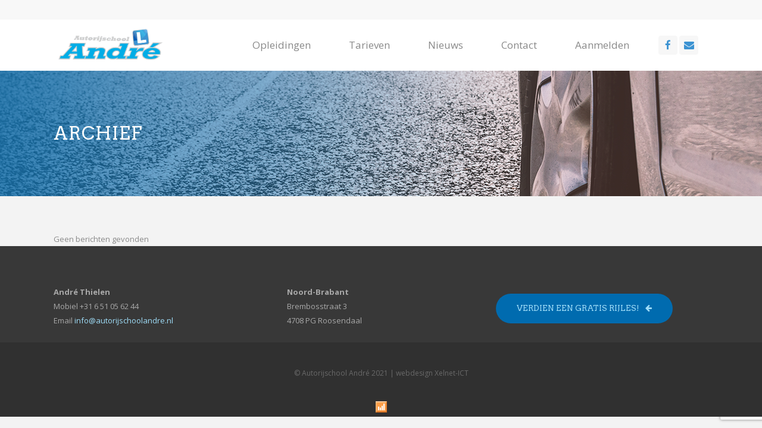

--- FILE ---
content_type: text/html; charset=UTF-8
request_url: https://www.autorijschoolandre.nl/testimonials-category/testimonials/
body_size: 9873
content:
<!DOCTYPE html>
<html lang="nl-NL">
<head>
	<meta charset="UTF-8" />
	
	<title>testimonials Archieven - Autorijschool Andre Roosendaal | T-rijbewijs | Tractorrijbewijs | Trekkerrijbewijs | Noord-brabant</title>

	
			
						<meta name="viewport" content="width=device-width,initial-scale=1,user-scalable=no">
		
	<link rel="profile" href="http://gmpg.org/xfn/11" />
	<link rel="pingback" href="https://www.autorijschoolandre.nl/xmlrpc.php" />
	<link rel="shortcut icon" type="image/x-icon" href="https://www.autorijschoolandre.nl/wp-content/uploads/2018/06/favicon.png">
	<link rel="apple-touch-icon" href="https://www.autorijschoolandre.nl/wp-content/uploads/2018/06/favicon.png"/>
	<link href='//fonts.googleapis.com/css?family=Raleway:100,200,300,400,500,600,700,800,900,300italic,400italic|Arvo:100,200,300,400,500,600,700,800,900,300italic,400italic|Open+Sans:100,200,300,400,500,600,700,800,900,300italic,400italic&subset=latin,latin-ext' rel='stylesheet' type='text/css'>
<meta name='robots' content='index, follow, max-image-preview:large, max-snippet:-1, max-video-preview:-1' />

	<!-- This site is optimized with the Yoast SEO plugin v21.8.1 - https://yoast.com/wordpress/plugins/seo/ -->
	<link rel="canonical" href="https://www.autorijschoolandre.nl/testimonials-category/testimonials/" />
	<meta property="og:locale" content="nl_NL" />
	<meta property="og:type" content="article" />
	<meta property="og:title" content="testimonials Archieven - Autorijschool Andre Roosendaal | T-rijbewijs | Tractorrijbewijs | Trekkerrijbewijs | Noord-brabant" />
	<meta property="og:url" content="https://www.autorijschoolandre.nl/testimonials-category/testimonials/" />
	<meta property="og:site_name" content="Autorijschool Andre Roosendaal | T-rijbewijs | Tractorrijbewijs | Trekkerrijbewijs | Noord-brabant" />
	<meta name="twitter:card" content="summary_large_image" />
	<script type="application/ld+json" class="yoast-schema-graph">{"@context":"https://schema.org","@graph":[{"@type":"CollectionPage","@id":"https://www.autorijschoolandre.nl/testimonials-category/testimonials/","url":"https://www.autorijschoolandre.nl/testimonials-category/testimonials/","name":"testimonials Archieven - Autorijschool Andre Roosendaal | T-rijbewijs | Tractorrijbewijs | Trekkerrijbewijs | Noord-brabant","isPartOf":{"@id":"https://www.autorijschoolandre.nl/#website"},"breadcrumb":{"@id":"https://www.autorijschoolandre.nl/testimonials-category/testimonials/#breadcrumb"},"inLanguage":"nl-NL"},{"@type":"BreadcrumbList","@id":"https://www.autorijschoolandre.nl/testimonials-category/testimonials/#breadcrumb","itemListElement":[{"@type":"ListItem","position":1,"name":"Home","item":"https://www.autorijschoolandre.nl/"},{"@type":"ListItem","position":2,"name":"testimonials"}]},{"@type":"WebSite","@id":"https://www.autorijschoolandre.nl/#website","url":"https://www.autorijschoolandre.nl/","name":"Autorijschool Andre Roosendaal | T-rijbewijs | Tractorrijbewijs | Trekkerrijbewijs | Noord-brabant","description":"","potentialAction":[{"@type":"SearchAction","target":{"@type":"EntryPoint","urlTemplate":"https://www.autorijschoolandre.nl/?s={search_term_string}"},"query-input":"required name=search_term_string"}],"inLanguage":"nl-NL"}]}</script>
	<!-- / Yoast SEO plugin. -->


<link rel='dns-prefetch' href='//maps.googleapis.com' />
<link rel='dns-prefetch' href='//fonts.googleapis.com' />
<link rel="alternate" type="application/rss+xml" title="Autorijschool Andre Roosendaal | T-rijbewijs | Tractorrijbewijs | Trekkerrijbewijs | Noord-brabant &raquo; feed" href="https://www.autorijschoolandre.nl/feed/" />
<link rel="alternate" type="application/rss+xml" title="Feed Autorijschool Andre Roosendaal | T-rijbewijs | Tractorrijbewijs | Trekkerrijbewijs | Noord-brabant &raquo; testimonials Testimonial categorie" href="https://www.autorijschoolandre.nl/testimonials-category/testimonials/feed/" />
<script type="text/javascript">
window._wpemojiSettings = {"baseUrl":"https:\/\/s.w.org\/images\/core\/emoji\/14.0.0\/72x72\/","ext":".png","svgUrl":"https:\/\/s.w.org\/images\/core\/emoji\/14.0.0\/svg\/","svgExt":".svg","source":{"concatemoji":"https:\/\/www.autorijschoolandre.nl\/wp-includes\/js\/wp-emoji-release.min.js?ver=6.2.8"}};
/*! This file is auto-generated */
!function(e,a,t){var n,r,o,i=a.createElement("canvas"),p=i.getContext&&i.getContext("2d");function s(e,t){p.clearRect(0,0,i.width,i.height),p.fillText(e,0,0);e=i.toDataURL();return p.clearRect(0,0,i.width,i.height),p.fillText(t,0,0),e===i.toDataURL()}function c(e){var t=a.createElement("script");t.src=e,t.defer=t.type="text/javascript",a.getElementsByTagName("head")[0].appendChild(t)}for(o=Array("flag","emoji"),t.supports={everything:!0,everythingExceptFlag:!0},r=0;r<o.length;r++)t.supports[o[r]]=function(e){if(p&&p.fillText)switch(p.textBaseline="top",p.font="600 32px Arial",e){case"flag":return s("\ud83c\udff3\ufe0f\u200d\u26a7\ufe0f","\ud83c\udff3\ufe0f\u200b\u26a7\ufe0f")?!1:!s("\ud83c\uddfa\ud83c\uddf3","\ud83c\uddfa\u200b\ud83c\uddf3")&&!s("\ud83c\udff4\udb40\udc67\udb40\udc62\udb40\udc65\udb40\udc6e\udb40\udc67\udb40\udc7f","\ud83c\udff4\u200b\udb40\udc67\u200b\udb40\udc62\u200b\udb40\udc65\u200b\udb40\udc6e\u200b\udb40\udc67\u200b\udb40\udc7f");case"emoji":return!s("\ud83e\udef1\ud83c\udffb\u200d\ud83e\udef2\ud83c\udfff","\ud83e\udef1\ud83c\udffb\u200b\ud83e\udef2\ud83c\udfff")}return!1}(o[r]),t.supports.everything=t.supports.everything&&t.supports[o[r]],"flag"!==o[r]&&(t.supports.everythingExceptFlag=t.supports.everythingExceptFlag&&t.supports[o[r]]);t.supports.everythingExceptFlag=t.supports.everythingExceptFlag&&!t.supports.flag,t.DOMReady=!1,t.readyCallback=function(){t.DOMReady=!0},t.supports.everything||(n=function(){t.readyCallback()},a.addEventListener?(a.addEventListener("DOMContentLoaded",n,!1),e.addEventListener("load",n,!1)):(e.attachEvent("onload",n),a.attachEvent("onreadystatechange",function(){"complete"===a.readyState&&t.readyCallback()})),(e=t.source||{}).concatemoji?c(e.concatemoji):e.wpemoji&&e.twemoji&&(c(e.twemoji),c(e.wpemoji)))}(window,document,window._wpemojiSettings);
</script>
<style type="text/css">
img.wp-smiley,
img.emoji {
	display: inline !important;
	border: none !important;
	box-shadow: none !important;
	height: 1em !important;
	width: 1em !important;
	margin: 0 0.07em !important;
	vertical-align: -0.1em !important;
	background: none !important;
	padding: 0 !important;
}
</style>
	<link rel='stylesheet' id='wp-block-library-css' href='https://www.autorijschoolandre.nl/wp-includes/css/dist/block-library/style.min.css?ver=6.2.8' type='text/css' media='all' />
<link rel='stylesheet' id='classic-theme-styles-css' href='https://www.autorijschoolandre.nl/wp-includes/css/classic-themes.min.css?ver=6.2.8' type='text/css' media='all' />
<style id='global-styles-inline-css' type='text/css'>
body{--wp--preset--color--black: #000000;--wp--preset--color--cyan-bluish-gray: #abb8c3;--wp--preset--color--white: #ffffff;--wp--preset--color--pale-pink: #f78da7;--wp--preset--color--vivid-red: #cf2e2e;--wp--preset--color--luminous-vivid-orange: #ff6900;--wp--preset--color--luminous-vivid-amber: #fcb900;--wp--preset--color--light-green-cyan: #7bdcb5;--wp--preset--color--vivid-green-cyan: #00d084;--wp--preset--color--pale-cyan-blue: #8ed1fc;--wp--preset--color--vivid-cyan-blue: #0693e3;--wp--preset--color--vivid-purple: #9b51e0;--wp--preset--gradient--vivid-cyan-blue-to-vivid-purple: linear-gradient(135deg,rgba(6,147,227,1) 0%,rgb(155,81,224) 100%);--wp--preset--gradient--light-green-cyan-to-vivid-green-cyan: linear-gradient(135deg,rgb(122,220,180) 0%,rgb(0,208,130) 100%);--wp--preset--gradient--luminous-vivid-amber-to-luminous-vivid-orange: linear-gradient(135deg,rgba(252,185,0,1) 0%,rgba(255,105,0,1) 100%);--wp--preset--gradient--luminous-vivid-orange-to-vivid-red: linear-gradient(135deg,rgba(255,105,0,1) 0%,rgb(207,46,46) 100%);--wp--preset--gradient--very-light-gray-to-cyan-bluish-gray: linear-gradient(135deg,rgb(238,238,238) 0%,rgb(169,184,195) 100%);--wp--preset--gradient--cool-to-warm-spectrum: linear-gradient(135deg,rgb(74,234,220) 0%,rgb(151,120,209) 20%,rgb(207,42,186) 40%,rgb(238,44,130) 60%,rgb(251,105,98) 80%,rgb(254,248,76) 100%);--wp--preset--gradient--blush-light-purple: linear-gradient(135deg,rgb(255,206,236) 0%,rgb(152,150,240) 100%);--wp--preset--gradient--blush-bordeaux: linear-gradient(135deg,rgb(254,205,165) 0%,rgb(254,45,45) 50%,rgb(107,0,62) 100%);--wp--preset--gradient--luminous-dusk: linear-gradient(135deg,rgb(255,203,112) 0%,rgb(199,81,192) 50%,rgb(65,88,208) 100%);--wp--preset--gradient--pale-ocean: linear-gradient(135deg,rgb(255,245,203) 0%,rgb(182,227,212) 50%,rgb(51,167,181) 100%);--wp--preset--gradient--electric-grass: linear-gradient(135deg,rgb(202,248,128) 0%,rgb(113,206,126) 100%);--wp--preset--gradient--midnight: linear-gradient(135deg,rgb(2,3,129) 0%,rgb(40,116,252) 100%);--wp--preset--duotone--dark-grayscale: url('#wp-duotone-dark-grayscale');--wp--preset--duotone--grayscale: url('#wp-duotone-grayscale');--wp--preset--duotone--purple-yellow: url('#wp-duotone-purple-yellow');--wp--preset--duotone--blue-red: url('#wp-duotone-blue-red');--wp--preset--duotone--midnight: url('#wp-duotone-midnight');--wp--preset--duotone--magenta-yellow: url('#wp-duotone-magenta-yellow');--wp--preset--duotone--purple-green: url('#wp-duotone-purple-green');--wp--preset--duotone--blue-orange: url('#wp-duotone-blue-orange');--wp--preset--font-size--small: 13px;--wp--preset--font-size--medium: 20px;--wp--preset--font-size--large: 36px;--wp--preset--font-size--x-large: 42px;--wp--preset--spacing--20: 0.44rem;--wp--preset--spacing--30: 0.67rem;--wp--preset--spacing--40: 1rem;--wp--preset--spacing--50: 1.5rem;--wp--preset--spacing--60: 2.25rem;--wp--preset--spacing--70: 3.38rem;--wp--preset--spacing--80: 5.06rem;--wp--preset--shadow--natural: 6px 6px 9px rgba(0, 0, 0, 0.2);--wp--preset--shadow--deep: 12px 12px 50px rgba(0, 0, 0, 0.4);--wp--preset--shadow--sharp: 6px 6px 0px rgba(0, 0, 0, 0.2);--wp--preset--shadow--outlined: 6px 6px 0px -3px rgba(255, 255, 255, 1), 6px 6px rgba(0, 0, 0, 1);--wp--preset--shadow--crisp: 6px 6px 0px rgba(0, 0, 0, 1);}:where(.is-layout-flex){gap: 0.5em;}body .is-layout-flow > .alignleft{float: left;margin-inline-start: 0;margin-inline-end: 2em;}body .is-layout-flow > .alignright{float: right;margin-inline-start: 2em;margin-inline-end: 0;}body .is-layout-flow > .aligncenter{margin-left: auto !important;margin-right: auto !important;}body .is-layout-constrained > .alignleft{float: left;margin-inline-start: 0;margin-inline-end: 2em;}body .is-layout-constrained > .alignright{float: right;margin-inline-start: 2em;margin-inline-end: 0;}body .is-layout-constrained > .aligncenter{margin-left: auto !important;margin-right: auto !important;}body .is-layout-constrained > :where(:not(.alignleft):not(.alignright):not(.alignfull)){max-width: var(--wp--style--global--content-size);margin-left: auto !important;margin-right: auto !important;}body .is-layout-constrained > .alignwide{max-width: var(--wp--style--global--wide-size);}body .is-layout-flex{display: flex;}body .is-layout-flex{flex-wrap: wrap;align-items: center;}body .is-layout-flex > *{margin: 0;}:where(.wp-block-columns.is-layout-flex){gap: 2em;}.has-black-color{color: var(--wp--preset--color--black) !important;}.has-cyan-bluish-gray-color{color: var(--wp--preset--color--cyan-bluish-gray) !important;}.has-white-color{color: var(--wp--preset--color--white) !important;}.has-pale-pink-color{color: var(--wp--preset--color--pale-pink) !important;}.has-vivid-red-color{color: var(--wp--preset--color--vivid-red) !important;}.has-luminous-vivid-orange-color{color: var(--wp--preset--color--luminous-vivid-orange) !important;}.has-luminous-vivid-amber-color{color: var(--wp--preset--color--luminous-vivid-amber) !important;}.has-light-green-cyan-color{color: var(--wp--preset--color--light-green-cyan) !important;}.has-vivid-green-cyan-color{color: var(--wp--preset--color--vivid-green-cyan) !important;}.has-pale-cyan-blue-color{color: var(--wp--preset--color--pale-cyan-blue) !important;}.has-vivid-cyan-blue-color{color: var(--wp--preset--color--vivid-cyan-blue) !important;}.has-vivid-purple-color{color: var(--wp--preset--color--vivid-purple) !important;}.has-black-background-color{background-color: var(--wp--preset--color--black) !important;}.has-cyan-bluish-gray-background-color{background-color: var(--wp--preset--color--cyan-bluish-gray) !important;}.has-white-background-color{background-color: var(--wp--preset--color--white) !important;}.has-pale-pink-background-color{background-color: var(--wp--preset--color--pale-pink) !important;}.has-vivid-red-background-color{background-color: var(--wp--preset--color--vivid-red) !important;}.has-luminous-vivid-orange-background-color{background-color: var(--wp--preset--color--luminous-vivid-orange) !important;}.has-luminous-vivid-amber-background-color{background-color: var(--wp--preset--color--luminous-vivid-amber) !important;}.has-light-green-cyan-background-color{background-color: var(--wp--preset--color--light-green-cyan) !important;}.has-vivid-green-cyan-background-color{background-color: var(--wp--preset--color--vivid-green-cyan) !important;}.has-pale-cyan-blue-background-color{background-color: var(--wp--preset--color--pale-cyan-blue) !important;}.has-vivid-cyan-blue-background-color{background-color: var(--wp--preset--color--vivid-cyan-blue) !important;}.has-vivid-purple-background-color{background-color: var(--wp--preset--color--vivid-purple) !important;}.has-black-border-color{border-color: var(--wp--preset--color--black) !important;}.has-cyan-bluish-gray-border-color{border-color: var(--wp--preset--color--cyan-bluish-gray) !important;}.has-white-border-color{border-color: var(--wp--preset--color--white) !important;}.has-pale-pink-border-color{border-color: var(--wp--preset--color--pale-pink) !important;}.has-vivid-red-border-color{border-color: var(--wp--preset--color--vivid-red) !important;}.has-luminous-vivid-orange-border-color{border-color: var(--wp--preset--color--luminous-vivid-orange) !important;}.has-luminous-vivid-amber-border-color{border-color: var(--wp--preset--color--luminous-vivid-amber) !important;}.has-light-green-cyan-border-color{border-color: var(--wp--preset--color--light-green-cyan) !important;}.has-vivid-green-cyan-border-color{border-color: var(--wp--preset--color--vivid-green-cyan) !important;}.has-pale-cyan-blue-border-color{border-color: var(--wp--preset--color--pale-cyan-blue) !important;}.has-vivid-cyan-blue-border-color{border-color: var(--wp--preset--color--vivid-cyan-blue) !important;}.has-vivid-purple-border-color{border-color: var(--wp--preset--color--vivid-purple) !important;}.has-vivid-cyan-blue-to-vivid-purple-gradient-background{background: var(--wp--preset--gradient--vivid-cyan-blue-to-vivid-purple) !important;}.has-light-green-cyan-to-vivid-green-cyan-gradient-background{background: var(--wp--preset--gradient--light-green-cyan-to-vivid-green-cyan) !important;}.has-luminous-vivid-amber-to-luminous-vivid-orange-gradient-background{background: var(--wp--preset--gradient--luminous-vivid-amber-to-luminous-vivid-orange) !important;}.has-luminous-vivid-orange-to-vivid-red-gradient-background{background: var(--wp--preset--gradient--luminous-vivid-orange-to-vivid-red) !important;}.has-very-light-gray-to-cyan-bluish-gray-gradient-background{background: var(--wp--preset--gradient--very-light-gray-to-cyan-bluish-gray) !important;}.has-cool-to-warm-spectrum-gradient-background{background: var(--wp--preset--gradient--cool-to-warm-spectrum) !important;}.has-blush-light-purple-gradient-background{background: var(--wp--preset--gradient--blush-light-purple) !important;}.has-blush-bordeaux-gradient-background{background: var(--wp--preset--gradient--blush-bordeaux) !important;}.has-luminous-dusk-gradient-background{background: var(--wp--preset--gradient--luminous-dusk) !important;}.has-pale-ocean-gradient-background{background: var(--wp--preset--gradient--pale-ocean) !important;}.has-electric-grass-gradient-background{background: var(--wp--preset--gradient--electric-grass) !important;}.has-midnight-gradient-background{background: var(--wp--preset--gradient--midnight) !important;}.has-small-font-size{font-size: var(--wp--preset--font-size--small) !important;}.has-medium-font-size{font-size: var(--wp--preset--font-size--medium) !important;}.has-large-font-size{font-size: var(--wp--preset--font-size--large) !important;}.has-x-large-font-size{font-size: var(--wp--preset--font-size--x-large) !important;}
.wp-block-navigation a:where(:not(.wp-element-button)){color: inherit;}
:where(.wp-block-columns.is-layout-flex){gap: 2em;}
.wp-block-pullquote{font-size: 1.5em;line-height: 1.6;}
</style>
<link rel='stylesheet' id='layerslider-css' href='https://www.autorijschoolandre.nl/wp-content/plugins/LayerSlider/static/css/layerslider.css?ver=5.6.9' type='text/css' media='all' />
<link rel='stylesheet' id='ls-google-fonts-css' href='https://fonts.googleapis.com/css?family=Lato:100,300,regular,700,900%7COpen+Sans:300%7CIndie+Flower:regular%7COswald:300,regular,700&#038;subset=latin%2Clatin-ext' type='text/css' media='all' />
<link rel='stylesheet' id='contact-form-7-css' href='https://www.autorijschoolandre.nl/wp-content/plugins/contact-form-7/includes/css/styles.css?ver=5.8.7' type='text/css' media='all' />
<link rel='stylesheet' id='default_style-css' href='https://www.autorijschoolandre.nl/wp-content/themes/bridge/style.css?ver=6.2.8' type='text/css' media='all' />
<link rel='stylesheet' id='qode_font_awesome-css' href='https://www.autorijschoolandre.nl/wp-content/themes/bridge/css/font-awesome/css/font-awesome.min.css?ver=6.2.8' type='text/css' media='all' />
<link rel='stylesheet' id='qode_font_elegant-css' href='https://www.autorijschoolandre.nl/wp-content/themes/bridge/css/elegant-icons/style.min.css?ver=6.2.8' type='text/css' media='all' />
<link rel='stylesheet' id='qode_linea_icons-css' href='https://www.autorijschoolandre.nl/wp-content/themes/bridge/css/linea-icons/style.css?ver=6.2.8' type='text/css' media='all' />
<link rel='stylesheet' id='stylesheet-css' href='https://www.autorijschoolandre.nl/wp-content/themes/bridge/css/stylesheet.min.css?ver=6.2.8' type='text/css' media='all' />
<link rel='stylesheet' id='qode_print-css' href='https://www.autorijschoolandre.nl/wp-content/themes/bridge/css/print.css?ver=6.2.8' type='text/css' media='all' />
<link rel='stylesheet' id='mac_stylesheet-css' href='https://www.autorijschoolandre.nl/wp-content/themes/bridge/css/mac_stylesheet.css?ver=6.2.8' type='text/css' media='all' />
<link rel='stylesheet' id='webkit-css' href='https://www.autorijschoolandre.nl/wp-content/themes/bridge/css/webkit_stylesheet.css?ver=6.2.8' type='text/css' media='all' />
<link rel='stylesheet' id='style_dynamic-css' href='https://www.autorijschoolandre.nl/wp-content/themes/bridge/css/style_dynamic.css?ver=1611238855' type='text/css' media='all' />
<link rel='stylesheet' id='responsive-css' href='https://www.autorijschoolandre.nl/wp-content/themes/bridge/css/responsive.min.css?ver=6.2.8' type='text/css' media='all' />
<link rel='stylesheet' id='style_dynamic_responsive-css' href='https://www.autorijschoolandre.nl/wp-content/themes/bridge/css/style_dynamic_responsive.css?ver=1611238855' type='text/css' media='all' />
<link rel='stylesheet' id='js_composer_front-css' href='https://www.autorijschoolandre.nl/wp-content/plugins/js_composer/assets/css/js_composer.min.css?ver=5.7' type='text/css' media='all' />
<link rel='stylesheet' id='custom_css-css' href='https://www.autorijschoolandre.nl/wp-content/themes/bridge/css/custom_css.css?ver=1611238855' type='text/css' media='all' />
<script type='text/javascript' src='https://www.autorijschoolandre.nl/wp-content/plugins/LayerSlider/static/js/greensock.js?ver=1.11.8' id='greensock-js'></script>
<script type='text/javascript' src='https://www.autorijschoolandre.nl/wp-includes/js/jquery/jquery.min.js?ver=3.6.4' id='jquery-core-js'></script>
<script type='text/javascript' src='https://www.autorijschoolandre.nl/wp-includes/js/jquery/jquery-migrate.min.js?ver=3.4.0' id='jquery-migrate-js'></script>
<script type='text/javascript' id='layerslider-js-extra'>
/* <![CDATA[ */
var LS_Meta = {"v":"5.6.9"};
/* ]]> */
</script>
<script type='text/javascript' src='https://www.autorijschoolandre.nl/wp-content/plugins/LayerSlider/static/js/layerslider.kreaturamedia.jquery.js?ver=5.6.9' id='layerslider-js'></script>
<script type='text/javascript' src='https://www.autorijschoolandre.nl/wp-content/plugins/LayerSlider/static/js/layerslider.transitions.js?ver=5.6.9' id='layerslider-transitions-js'></script>
<meta name="generator" content="Powered by LayerSlider 5.6.9 - Multi-Purpose, Responsive, Parallax, Mobile-Friendly Slider Plugin for WordPress." />
<!-- LayerSlider updates and docs at: https://kreaturamedia.com/layerslider-responsive-wordpress-slider-plugin/ -->
<link rel="https://api.w.org/" href="https://www.autorijschoolandre.nl/wp-json/" /><link rel="EditURI" type="application/rsd+xml" title="RSD" href="https://www.autorijschoolandre.nl/xmlrpc.php?rsd" />
<link rel="wlwmanifest" type="application/wlwmanifest+xml" href="https://www.autorijschoolandre.nl/wp-includes/wlwmanifest.xml" />
<meta name="generator" content="WordPress 6.2.8" />
<!-- Google Tag Manager -->
<script>(function(w,d,s,l,i){w[l]=w[l]||[];w[l].push({'gtm.start':
new Date().getTime(),event:'gtm.js'});var f=d.getElementsByTagName(s)[0],
j=d.createElement(s),dl=l!='dataLayer'?'&l='+l:'';j.async=true;j.src=
'https://www.googletagmanager.com/gtm.js?id='+i+dl;f.parentNode.insertBefore(j,f);
})(window,document,'script','dataLayer','GTM-T6QV9FT');</script>
<!-- End Google Tag Manager -->
		<meta name="generator" content="Powered by WPBakery Page Builder - drag and drop page builder for WordPress."/>
<!--[if lte IE 9]><link rel="stylesheet" type="text/css" href="https://www.autorijschoolandre.nl/wp-content/plugins/js_composer/assets/css/vc_lte_ie9.min.css" media="screen"><![endif]--><meta name="generator" content="Powered by Slider Revolution 6.6.12 - responsive, Mobile-Friendly Slider Plugin for WordPress with comfortable drag and drop interface." />
<script>function setREVStartSize(e){
			//window.requestAnimationFrame(function() {
				window.RSIW = window.RSIW===undefined ? window.innerWidth : window.RSIW;
				window.RSIH = window.RSIH===undefined ? window.innerHeight : window.RSIH;
				try {
					var pw = document.getElementById(e.c).parentNode.offsetWidth,
						newh;
					pw = pw===0 || isNaN(pw) || (e.l=="fullwidth" || e.layout=="fullwidth") ? window.RSIW : pw;
					e.tabw = e.tabw===undefined ? 0 : parseInt(e.tabw);
					e.thumbw = e.thumbw===undefined ? 0 : parseInt(e.thumbw);
					e.tabh = e.tabh===undefined ? 0 : parseInt(e.tabh);
					e.thumbh = e.thumbh===undefined ? 0 : parseInt(e.thumbh);
					e.tabhide = e.tabhide===undefined ? 0 : parseInt(e.tabhide);
					e.thumbhide = e.thumbhide===undefined ? 0 : parseInt(e.thumbhide);
					e.mh = e.mh===undefined || e.mh=="" || e.mh==="auto" ? 0 : parseInt(e.mh,0);
					if(e.layout==="fullscreen" || e.l==="fullscreen")
						newh = Math.max(e.mh,window.RSIH);
					else{
						e.gw = Array.isArray(e.gw) ? e.gw : [e.gw];
						for (var i in e.rl) if (e.gw[i]===undefined || e.gw[i]===0) e.gw[i] = e.gw[i-1];
						e.gh = e.el===undefined || e.el==="" || (Array.isArray(e.el) && e.el.length==0)? e.gh : e.el;
						e.gh = Array.isArray(e.gh) ? e.gh : [e.gh];
						for (var i in e.rl) if (e.gh[i]===undefined || e.gh[i]===0) e.gh[i] = e.gh[i-1];
											
						var nl = new Array(e.rl.length),
							ix = 0,
							sl;
						e.tabw = e.tabhide>=pw ? 0 : e.tabw;
						e.thumbw = e.thumbhide>=pw ? 0 : e.thumbw;
						e.tabh = e.tabhide>=pw ? 0 : e.tabh;
						e.thumbh = e.thumbhide>=pw ? 0 : e.thumbh;
						for (var i in e.rl) nl[i] = e.rl[i]<window.RSIW ? 0 : e.rl[i];
						sl = nl[0];
						for (var i in nl) if (sl>nl[i] && nl[i]>0) { sl = nl[i]; ix=i;}
						var m = pw>(e.gw[ix]+e.tabw+e.thumbw) ? 1 : (pw-(e.tabw+e.thumbw)) / (e.gw[ix]);
						newh =  (e.gh[ix] * m) + (e.tabh + e.thumbh);
					}
					var el = document.getElementById(e.c);
					if (el!==null && el) el.style.height = newh+"px";
					el = document.getElementById(e.c+"_wrapper");
					if (el!==null && el) {
						el.style.height = newh+"px";
						el.style.display = "block";
					}
				} catch(e){
					console.log("Failure at Presize of Slider:" + e)
				}
			//});
		  };</script>
		<style type="text/css" id="wp-custom-css">
			div .wpcf7-response-output  {
    color: #000 !important;
}
span .wpcf7-not-valid  {
    border: 1px solid #ff0000 !important;
}
		</style>
		<noscript><style type="text/css"> .wpb_animate_when_almost_visible { opacity: 1; }</style></noscript></head>

<body class="archive tax-testimonials_category term-testimonials term-117  hide_top_bar_on_mobile_header qode-content-sidebar-responsive qode-theme-ver-10.0 wpb-js-composer js-comp-ver-5.7 vc_responsive" itemscope itemtype="http://schema.org/WebPage">

						<div class="wrapper">
	<div class="wrapper_inner">
	<!-- Google Analytics start -->
			<script>
			var _gaq = _gaq || [];
			_gaq.push(['_setAccount', 'UA-50398491-1']);
			_gaq.push(['_trackPageview']);

			(function() {
				var ga = document.createElement('script'); ga.type = 'text/javascript'; ga.async = true;
				ga.src = ('https:' == document.location.protocol ? 'https://ssl' : 'http://www') + '.google-analytics.com/ga.js';
				var s = document.getElementsByTagName('script')[0]; s.parentNode.insertBefore(ga, s);
			})();
		</script>
		<!-- Google Analytics end -->

	


<header class=" has_top scroll_top  fixed scrolled_not_transparent page_header">
    <div class="header_inner clearfix">

		<div class="header_top_bottom_holder">
			<div class="header_top clearfix" style='' >
							<div class="container">
					<div class="container_inner clearfix">
                    								<div class="left">
						<div class="inner">
												</div>
					</div>
					<div class="right">
						<div class="inner">
												</div>
					</div>
				                    					</div>
				</div>
					</div>
		<div class="header_bottom clearfix" style='' >
		    				<div class="container">
					<div class="container_inner clearfix">
                    			                					<div class="header_inner_left">
                        													<div class="mobile_menu_button">
                                <span>
                                    <i class="qode_icon_font_awesome fa fa-bars " ></i>                                </span>
                            </div>
												<div class="logo_wrapper">
                            							<div class="q_logo">
								<a itemprop="url" href="https://www.autorijschoolandre.nl/">
									<img itemprop="image" class="normal" src="https://www.autorijschoolandre.nl/wp-content/uploads/2018/06/basis-logo.png" alt="Logo"/>
									<img itemprop="image" class="light" src="https://www.autorijschoolandre.nl/wp-content/uploads/2018/06/basis-logo.png" alt="Logo"/>
									<img itemprop="image" class="dark" src="https://www.autorijschoolandre.nl/wp-content/themes/bridge/img/logo_black.png" alt="Logo"/>
									<img itemprop="image" class="sticky" src="https://www.autorijschoolandre.nl/wp-content/themes/bridge/img/logo_black.png" alt="Logo"/>
									<img itemprop="image" class="mobile" src="https://www.autorijschoolandre.nl/wp-content/uploads/2018/06/basis-logo.png" alt="Logo"/>
																	</a>
							</div>
                            						</div>
                                                					</div>
                    					                                                							<div class="header_inner_right">
                                <div class="side_menu_button_wrapper right">
																			<div class="header_bottom_right_widget_holder"><div class="header_bottom_widget widget_text">			<div class="textwidget"><span class='q_social_icon_holder square_social' data-color=#3c93d2 data-hover-background-color=#f7f7f7 data-hover-color=#006baf><a itemprop='url' href='https://www.facebook.com/Autorijschool-Andr%C3%A9-469964499717461/?fref=ts' target='_blank' rel="noopener"><span class='fa-stack fa-lg' style='background-color: #f7f7f7;border-radius: 4px;-webkit-border-radius: 4px;-moz-border-radius: 4px;border-width: 0px;margin: 0 0 0 0;font-size: 16px;'><i class="qode_icon_font_awesome fa fa-facebook " style="color: #3c93d2;font-size: 17px;" ></i></span></a></span>

<span class='q_social_icon_holder square_social' data-color=#3c93d2 data-hover-background-color=#f7f7f7 data-hover-color=#006baf><a itemprop='url' href='mailto:info@autorijschoolandre.nl' target='_blank' rel="noopener"><span class='fa-stack fa-lg' style='background-color: #f7f7f7;border-radius: 4px;-webkit-border-radius: 4px;-moz-border-radius: 4px;border-width: 0px;margin: 0 0 0 0;font-size: 16px;'><i class="qode_icon_font_awesome fa fa-envelope " style="color: #3c93d2;font-size: 17px;" ></i></span></a></span>
</div>
		</div></div>
																		                                    <div class="side_menu_button">
									
										                                                                                                                    </div>
                                </div>
							</div>
												
						
						<nav class="main_menu drop_down right">
						<ul id="menu-autorijschool-andre" class=""><li id="nav-menu-item-15463" class="menu-item menu-item-type-post_type menu-item-object-page  narrow"><a href="https://www.autorijschoolandre.nl/opleidingen/" class=""><i class="menu_icon blank fa"></i><span>Opleidingen</span><span class="plus"></span></a></li>
<li id="nav-menu-item-15465" class="menu-item menu-item-type-post_type menu-item-object-page  narrow"><a href="https://www.autorijschoolandre.nl/tarieven/" class=""><i class="menu_icon blank fa"></i><span>Tarieven</span><span class="plus"></span></a></li>
<li id="nav-menu-item-15623" class="menu-item menu-item-type-post_type menu-item-object-page  narrow"><a href="https://www.autorijschoolandre.nl/nieuws/" class=""><i class="menu_icon blank fa"></i><span>Nieuws</span><span class="plus"></span></a></li>
<li id="nav-menu-item-15687" class="menu-item menu-item-type-post_type menu-item-object-page  narrow"><a href="https://www.autorijschoolandre.nl/contact/" class=""><i class="menu_icon blank fa"></i><span>Contact</span><span class="plus"></span></a></li>
<li id="nav-menu-item-15899" class="menu-item menu-item-type-post_type menu-item-object-page  narrow"><a href="https://www.autorijschoolandre.nl/aanmelden/" class=""><i class="menu_icon blank fa"></i><span>Aanmelden</span><span class="plus"></span></a></li>
</ul>						</nav>
						                        										<nav class="mobile_menu">
                        <ul id="menu-autorijschool-andre-1" class=""><li id="mobile-menu-item-15463" class="menu-item menu-item-type-post_type menu-item-object-page "><a href="https://www.autorijschoolandre.nl/opleidingen/" class=""><span>Opleidingen</span></a><span class="mobile_arrow"><i class="fa fa-angle-right"></i><i class="fa fa-angle-down"></i></span></li>
<li id="mobile-menu-item-15465" class="menu-item menu-item-type-post_type menu-item-object-page "><a href="https://www.autorijschoolandre.nl/tarieven/" class=""><span>Tarieven</span></a><span class="mobile_arrow"><i class="fa fa-angle-right"></i><i class="fa fa-angle-down"></i></span></li>
<li id="mobile-menu-item-15623" class="menu-item menu-item-type-post_type menu-item-object-page "><a href="https://www.autorijschoolandre.nl/nieuws/" class=""><span>Nieuws</span></a><span class="mobile_arrow"><i class="fa fa-angle-right"></i><i class="fa fa-angle-down"></i></span></li>
<li id="mobile-menu-item-15687" class="menu-item menu-item-type-post_type menu-item-object-page "><a href="https://www.autorijschoolandre.nl/contact/" class=""><span>Contact</span></a><span class="mobile_arrow"><i class="fa fa-angle-right"></i><i class="fa fa-angle-down"></i></span></li>
<li id="mobile-menu-item-15899" class="menu-item menu-item-type-post_type menu-item-object-page "><a href="https://www.autorijschoolandre.nl/aanmelden/" class=""><span>Aanmelden</span></a><span class="mobile_arrow"><i class="fa fa-angle-right"></i><i class="fa fa-angle-down"></i></span></li>
</ul>					</nav>
			                    					</div>
				</div>
				</div>
	</div>
	</div>

</header>
		

    		<a id='back_to_top' href='#'>
			<span class="fa-stack">
				<i class="fa fa-arrow-up" style=""></i>
			</span>
		</a>
	    	
    
		
	
    
<div class="content ">
						<div class="content_inner  ">
			
	
			<div class="title_outer animate_title_text"    data-height="330">
		<div class="title title_size_small  position_left  has_fixed_background " style="background-size:1920px auto;background-image:url(https://www.autorijschoolandre.nl/wp-content/uploads/2018/06/005.png);height:330px;background-color:#006baf;">
			<div class="image not_responsive"><img itemprop="image" src="https://www.autorijschoolandre.nl/wp-content/uploads/2018/06/005.png" alt="&nbsp;" /> </div>
										<div class="title_holder"  style="padding-top:119px;height:211px;">
					<div class="container">
						<div class="container_inner clearfix">
								<div class="title_subtitle_holder" >
                                                                									<div class="title_subtitle_holder_inner">
																										<h1 ><span>Archief</span></h1>
																	
																																			</div>
								                                                            </div>
						</div>
					</div>
				</div>
								</div>
			</div>
		<div class="container">
            			<div class="container_inner default_template_holder clearfix">
									<div class="blog_holder blog_large_image">

			<div class="entry">                        
			<p>Geen berichten gevonden</p>    
	</div>
	</div>
							</div>
            		</div>
				<div class="content_bottom" >
					</div>
				
	</div>
</div>



	<footer >
		<div class="footer_inner clearfix">
				<div class="footer_top_holder">
            			<div class="footer_top">
								<div class="container">
					<div class="container_inner">
																	<div class="three_columns clearfix">
								<div class="column1 footer_col1">
									<div class="column_inner">
										<div id="text-5" class="widget widget_text">			<div class="textwidget"><p><strong>André Thielen</strong><br />
Mobiel +31 6 51 05 62 44<br />
Email <a href="mailto:info@autorijschoolandre.nl">info@autorijschoolandre.nl</a></p>
</div>
		</div>									</div>
								</div>
								<div class="column2 footer_col2">
									<div class="column_inner">
										<div id="text-4" class="widget widget_text">			<div class="textwidget"><p><strong>Noord-Brabant</strong><br />
Brembosstraat 3<br />
4708 PG Roosendaal</p>
</div>
		</div>									</div>
								</div>
								<div class="column3 footer_col3">
									<div class="column_inner">
										<div id="text-3" class="widget widget_text">			<div class="textwidget"><div      class="vc_row wpb_row section vc_row-fluid  grid_section" style=' padding-top:15px; padding-bottom:32px; text-align:left;'><div class=" section_inner clearfix"><div class='section_inner_margin clearfix'><div class="wpb_column vc_column_container vc_col-sm-6"><div class="vc_column-inner"><div class="wpb_wrapper"><a itemprop="url" href="https://www.autorijschoolandre.nl/gratis-rijles/" target="_self" class="qbutton  default" style="" rel="noopener">verdien een GRATIS rijles!<i class="qode_icon_font_awesome fa fa-arrow-left qode_button_icon_element" style="" ></i></a></div></div></div></div></div></div>
</div>
		</div>									</div>
								</div>
							</div>
															</div>
				</div>
							</div>
					</div>
							<div class="footer_bottom_holder">
                									<div class="footer_bottom">
							<div class="textwidget"><div class="separator  transparent center  " style="margin-top: 40px;margin-bottom: 0px;"></div>

© Autorijschool André 2021 | webdesign <a href="https://xelnet-ict.nl/" target="_blank" rel="noopener">Xelnet-ICT</a>
<div class="separator  transparent center  " style="margin-top: 35px;margin-bottom: 0px;"></div>


<script type="text/javascript" language="javascript">
function checkstat(a,v){var set=new Array();if(typeof v=="string")
{set[0]=parseInt(v.substring(0,1))}else{set[0]=(v==3||v==4)?0:1}
var jv,sz,sc,i;js="";var td=new Date();var tm=td.getTime();
var s=screen;var d=document;var l="https://checkstat.nl/cgi-bin/";
var lo=d.URL;var n=navigator;var re=typeof(top.document)=="object"?
top.document.referrer:d.referrer;for(i=0;i<=5;i++)
{d.write('<script language="javascript1.'+i+'">js="'+i+'"<\/script>')}
if(js>=1){jv=n.javaEnabled()?"y":"n"}if(js>=2){sz=s.width+"*"+s.height;
sc=n.appName.substring(0,9)=="Microsoft"?s.colorDepth:s.pixelDepth;}
var ar="&location="+escape(lo)+"&screensize="+sz+"&screencolors="+sc+
"&javascript=1."+js+"&java="+jv+"&referrer="+escape(re)+"&time="+tm;
if(set[0]){d.write('<a target=_blank href="'+l+'show.cgi?'+a+
'"><img nosave name=icon width=19 height=19 border=0 alt="CheckStat" '+
'src="'+l+'count.cgi?'+a+ar+'"><\/a>')}else{d.write('<img width=1 '+
'height=1 src="'+l+'count.cgi?'+a+ar+'">')}}checkstat('andreaut','110')
</script><noscript>
<a href="https://checkstat.nl/cgi-bin/show.cgi?andreaut" target="_blank" rel="noopener"><img name=icon width=19 height=19
src="https://checkstat.nl/cgi-bin/count.cgi?andreaut"
border=0 alt=CheckStat></a></noscript>
</div>
					</div>
								</div>
				</div>
	</footer>
		
</div>
</div>

		<script>
			window.RS_MODULES = window.RS_MODULES || {};
			window.RS_MODULES.modules = window.RS_MODULES.modules || {};
			window.RS_MODULES.waiting = window.RS_MODULES.waiting || [];
			window.RS_MODULES.defered = true;
			window.RS_MODULES.moduleWaiting = window.RS_MODULES.moduleWaiting || {};
			window.RS_MODULES.type = 'compiled';
		</script>
		<!-- Google Tag Manager (noscript) -->
<noscript><iframe src="https://www.googletagmanager.com/ns.html?id=GTM-T6QV9FT"
height="0" width="0" style="display:none;visibility:hidden"></iframe></noscript>
<!-- End Google Tag Manager (noscript) -->
		<link rel='stylesheet' id='rs-plugin-settings-css' href='https://www.autorijschoolandre.nl/wp-content/plugins/revslider/public/assets/css/rs6.css?ver=6.6.12' type='text/css' media='all' />
<style id='rs-plugin-settings-inline-css' type='text/css'>
#rs-demo-id {}
</style>
<script type='text/javascript' src='https://www.autorijschoolandre.nl/wp-content/plugins/contact-form-7/includes/swv/js/index.js?ver=5.8.7' id='swv-js'></script>
<script type='text/javascript' id='contact-form-7-js-extra'>
/* <![CDATA[ */
var wpcf7 = {"api":{"root":"https:\/\/www.autorijschoolandre.nl\/wp-json\/","namespace":"contact-form-7\/v1"},"cached":"1"};
/* ]]> */
</script>
<script type='text/javascript' src='https://www.autorijschoolandre.nl/wp-content/plugins/contact-form-7/includes/js/index.js?ver=5.8.7' id='contact-form-7-js'></script>
<script type='text/javascript' src='https://www.autorijschoolandre.nl/wp-content/plugins/revslider/public/assets/js/rbtools.min.js?ver=6.6.12' defer async id='tp-tools-js'></script>
<script type='text/javascript' src='https://www.autorijschoolandre.nl/wp-content/plugins/revslider/public/assets/js/rs6.min.js?ver=6.6.12' defer async id='revmin-js'></script>
<script type='text/javascript' id='qode-like-js-extra'>
/* <![CDATA[ */
var qodeLike = {"ajaxurl":"https:\/\/www.autorijschoolandre.nl\/wp-admin\/admin-ajax.php"};
/* ]]> */
</script>
<script type='text/javascript' src='https://www.autorijschoolandre.nl/wp-content/themes/bridge/js/qode-like.min.js?ver=6.2.8' id='qode-like-js'></script>
<script type='text/javascript' src='https://www.autorijschoolandre.nl/wp-content/themes/bridge/js/plugins.js?ver=6.2.8' id='plugins-js'></script>
<script type='text/javascript' src='https://www.autorijschoolandre.nl/wp-content/themes/bridge/js/jquery.carouFredSel-6.2.1.min.js?ver=6.2.8' id='carouFredSel-js'></script>
<script type='text/javascript' src='https://www.autorijschoolandre.nl/wp-content/themes/bridge/js/lemmon-slider.min.js?ver=6.2.8' id='lemmonSlider-js'></script>
<script type='text/javascript' src='https://www.autorijschoolandre.nl/wp-content/themes/bridge/js/jquery.fullPage.min.js?ver=6.2.8' id='one_page_scroll-js'></script>
<script type='text/javascript' src='https://www.autorijschoolandre.nl/wp-content/themes/bridge/js/jquery.mousewheel.min.js?ver=6.2.8' id='mousewheel-js'></script>
<script type='text/javascript' src='https://www.autorijschoolandre.nl/wp-content/themes/bridge/js/jquery.touchSwipe.min.js?ver=6.2.8' id='touchSwipe-js'></script>
<script type='text/javascript' src='https://www.autorijschoolandre.nl/wp-content/plugins/js_composer/assets/lib/bower/isotope/dist/isotope.pkgd.min.js?ver=5.7' id='isotope-js'></script>
<script type='text/javascript' src='https://www.autorijschoolandre.nl/wp-content/themes/bridge/js/jquery.stretch.js?ver=6.2.8' id='stretch-js'></script>
<script type='text/javascript' src='https://maps.googleapis.com/maps/api/js?ver=6.2.8' id='google_map_api-js'></script>
<script type='text/javascript' src='https://www.autorijschoolandre.nl/wp-content/themes/bridge/js/default_dynamic.js?ver=1611238855' id='default_dynamic-js'></script>
<script type='text/javascript' src='https://www.autorijschoolandre.nl/wp-content/themes/bridge/js/default.min.js?ver=6.2.8' id='default-js'></script>
<script type='text/javascript' src='https://www.autorijschoolandre.nl/wp-content/themes/bridge/js/custom_js.js?ver=1611238855' id='custom_js-js'></script>
<script type='text/javascript' src='https://www.autorijschoolandre.nl/wp-content/plugins/js_composer/assets/js/dist/js_composer_front.min.js?ver=5.7' id='wpb_composer_front_js-js'></script>
<script type='text/javascript' src='https://www.google.com/recaptcha/api.js?render=6Lc3A_oeAAAAAFC5H_v6MdERNhBwzOqUoLl6uHEm&#038;ver=3.0' id='google-recaptcha-js'></script>
<script type='text/javascript' src='https://www.autorijschoolandre.nl/wp-includes/js/dist/vendor/wp-polyfill-inert.min.js?ver=3.1.2' id='wp-polyfill-inert-js'></script>
<script type='text/javascript' src='https://www.autorijschoolandre.nl/wp-includes/js/dist/vendor/regenerator-runtime.min.js?ver=0.13.11' id='regenerator-runtime-js'></script>
<script type='text/javascript' src='https://www.autorijschoolandre.nl/wp-includes/js/dist/vendor/wp-polyfill.min.js?ver=3.15.0' id='wp-polyfill-js'></script>
<script type='text/javascript' id='wpcf7-recaptcha-js-extra'>
/* <![CDATA[ */
var wpcf7_recaptcha = {"sitekey":"6Lc3A_oeAAAAAFC5H_v6MdERNhBwzOqUoLl6uHEm","actions":{"homepage":"homepage","contactform":"contactform"}};
/* ]]> */
</script>
<script type='text/javascript' src='https://www.autorijschoolandre.nl/wp-content/plugins/contact-form-7/modules/recaptcha/index.js?ver=5.8.7' id='wpcf7-recaptcha-js'></script>
</body>
</html>

--- FILE ---
content_type: text/html; charset=utf-8
request_url: https://www.google.com/recaptcha/api2/anchor?ar=1&k=6Lc3A_oeAAAAAFC5H_v6MdERNhBwzOqUoLl6uHEm&co=aHR0cHM6Ly93d3cuYXV0b3JpanNjaG9vbGFuZHJlLm5sOjQ0Mw..&hl=en&v=PoyoqOPhxBO7pBk68S4YbpHZ&size=invisible&anchor-ms=20000&execute-ms=30000&cb=vfw0yy6rtuv5
body_size: 48686
content:
<!DOCTYPE HTML><html dir="ltr" lang="en"><head><meta http-equiv="Content-Type" content="text/html; charset=UTF-8">
<meta http-equiv="X-UA-Compatible" content="IE=edge">
<title>reCAPTCHA</title>
<style type="text/css">
/* cyrillic-ext */
@font-face {
  font-family: 'Roboto';
  font-style: normal;
  font-weight: 400;
  font-stretch: 100%;
  src: url(//fonts.gstatic.com/s/roboto/v48/KFO7CnqEu92Fr1ME7kSn66aGLdTylUAMa3GUBHMdazTgWw.woff2) format('woff2');
  unicode-range: U+0460-052F, U+1C80-1C8A, U+20B4, U+2DE0-2DFF, U+A640-A69F, U+FE2E-FE2F;
}
/* cyrillic */
@font-face {
  font-family: 'Roboto';
  font-style: normal;
  font-weight: 400;
  font-stretch: 100%;
  src: url(//fonts.gstatic.com/s/roboto/v48/KFO7CnqEu92Fr1ME7kSn66aGLdTylUAMa3iUBHMdazTgWw.woff2) format('woff2');
  unicode-range: U+0301, U+0400-045F, U+0490-0491, U+04B0-04B1, U+2116;
}
/* greek-ext */
@font-face {
  font-family: 'Roboto';
  font-style: normal;
  font-weight: 400;
  font-stretch: 100%;
  src: url(//fonts.gstatic.com/s/roboto/v48/KFO7CnqEu92Fr1ME7kSn66aGLdTylUAMa3CUBHMdazTgWw.woff2) format('woff2');
  unicode-range: U+1F00-1FFF;
}
/* greek */
@font-face {
  font-family: 'Roboto';
  font-style: normal;
  font-weight: 400;
  font-stretch: 100%;
  src: url(//fonts.gstatic.com/s/roboto/v48/KFO7CnqEu92Fr1ME7kSn66aGLdTylUAMa3-UBHMdazTgWw.woff2) format('woff2');
  unicode-range: U+0370-0377, U+037A-037F, U+0384-038A, U+038C, U+038E-03A1, U+03A3-03FF;
}
/* math */
@font-face {
  font-family: 'Roboto';
  font-style: normal;
  font-weight: 400;
  font-stretch: 100%;
  src: url(//fonts.gstatic.com/s/roboto/v48/KFO7CnqEu92Fr1ME7kSn66aGLdTylUAMawCUBHMdazTgWw.woff2) format('woff2');
  unicode-range: U+0302-0303, U+0305, U+0307-0308, U+0310, U+0312, U+0315, U+031A, U+0326-0327, U+032C, U+032F-0330, U+0332-0333, U+0338, U+033A, U+0346, U+034D, U+0391-03A1, U+03A3-03A9, U+03B1-03C9, U+03D1, U+03D5-03D6, U+03F0-03F1, U+03F4-03F5, U+2016-2017, U+2034-2038, U+203C, U+2040, U+2043, U+2047, U+2050, U+2057, U+205F, U+2070-2071, U+2074-208E, U+2090-209C, U+20D0-20DC, U+20E1, U+20E5-20EF, U+2100-2112, U+2114-2115, U+2117-2121, U+2123-214F, U+2190, U+2192, U+2194-21AE, U+21B0-21E5, U+21F1-21F2, U+21F4-2211, U+2213-2214, U+2216-22FF, U+2308-230B, U+2310, U+2319, U+231C-2321, U+2336-237A, U+237C, U+2395, U+239B-23B7, U+23D0, U+23DC-23E1, U+2474-2475, U+25AF, U+25B3, U+25B7, U+25BD, U+25C1, U+25CA, U+25CC, U+25FB, U+266D-266F, U+27C0-27FF, U+2900-2AFF, U+2B0E-2B11, U+2B30-2B4C, U+2BFE, U+3030, U+FF5B, U+FF5D, U+1D400-1D7FF, U+1EE00-1EEFF;
}
/* symbols */
@font-face {
  font-family: 'Roboto';
  font-style: normal;
  font-weight: 400;
  font-stretch: 100%;
  src: url(//fonts.gstatic.com/s/roboto/v48/KFO7CnqEu92Fr1ME7kSn66aGLdTylUAMaxKUBHMdazTgWw.woff2) format('woff2');
  unicode-range: U+0001-000C, U+000E-001F, U+007F-009F, U+20DD-20E0, U+20E2-20E4, U+2150-218F, U+2190, U+2192, U+2194-2199, U+21AF, U+21E6-21F0, U+21F3, U+2218-2219, U+2299, U+22C4-22C6, U+2300-243F, U+2440-244A, U+2460-24FF, U+25A0-27BF, U+2800-28FF, U+2921-2922, U+2981, U+29BF, U+29EB, U+2B00-2BFF, U+4DC0-4DFF, U+FFF9-FFFB, U+10140-1018E, U+10190-1019C, U+101A0, U+101D0-101FD, U+102E0-102FB, U+10E60-10E7E, U+1D2C0-1D2D3, U+1D2E0-1D37F, U+1F000-1F0FF, U+1F100-1F1AD, U+1F1E6-1F1FF, U+1F30D-1F30F, U+1F315, U+1F31C, U+1F31E, U+1F320-1F32C, U+1F336, U+1F378, U+1F37D, U+1F382, U+1F393-1F39F, U+1F3A7-1F3A8, U+1F3AC-1F3AF, U+1F3C2, U+1F3C4-1F3C6, U+1F3CA-1F3CE, U+1F3D4-1F3E0, U+1F3ED, U+1F3F1-1F3F3, U+1F3F5-1F3F7, U+1F408, U+1F415, U+1F41F, U+1F426, U+1F43F, U+1F441-1F442, U+1F444, U+1F446-1F449, U+1F44C-1F44E, U+1F453, U+1F46A, U+1F47D, U+1F4A3, U+1F4B0, U+1F4B3, U+1F4B9, U+1F4BB, U+1F4BF, U+1F4C8-1F4CB, U+1F4D6, U+1F4DA, U+1F4DF, U+1F4E3-1F4E6, U+1F4EA-1F4ED, U+1F4F7, U+1F4F9-1F4FB, U+1F4FD-1F4FE, U+1F503, U+1F507-1F50B, U+1F50D, U+1F512-1F513, U+1F53E-1F54A, U+1F54F-1F5FA, U+1F610, U+1F650-1F67F, U+1F687, U+1F68D, U+1F691, U+1F694, U+1F698, U+1F6AD, U+1F6B2, U+1F6B9-1F6BA, U+1F6BC, U+1F6C6-1F6CF, U+1F6D3-1F6D7, U+1F6E0-1F6EA, U+1F6F0-1F6F3, U+1F6F7-1F6FC, U+1F700-1F7FF, U+1F800-1F80B, U+1F810-1F847, U+1F850-1F859, U+1F860-1F887, U+1F890-1F8AD, U+1F8B0-1F8BB, U+1F8C0-1F8C1, U+1F900-1F90B, U+1F93B, U+1F946, U+1F984, U+1F996, U+1F9E9, U+1FA00-1FA6F, U+1FA70-1FA7C, U+1FA80-1FA89, U+1FA8F-1FAC6, U+1FACE-1FADC, U+1FADF-1FAE9, U+1FAF0-1FAF8, U+1FB00-1FBFF;
}
/* vietnamese */
@font-face {
  font-family: 'Roboto';
  font-style: normal;
  font-weight: 400;
  font-stretch: 100%;
  src: url(//fonts.gstatic.com/s/roboto/v48/KFO7CnqEu92Fr1ME7kSn66aGLdTylUAMa3OUBHMdazTgWw.woff2) format('woff2');
  unicode-range: U+0102-0103, U+0110-0111, U+0128-0129, U+0168-0169, U+01A0-01A1, U+01AF-01B0, U+0300-0301, U+0303-0304, U+0308-0309, U+0323, U+0329, U+1EA0-1EF9, U+20AB;
}
/* latin-ext */
@font-face {
  font-family: 'Roboto';
  font-style: normal;
  font-weight: 400;
  font-stretch: 100%;
  src: url(//fonts.gstatic.com/s/roboto/v48/KFO7CnqEu92Fr1ME7kSn66aGLdTylUAMa3KUBHMdazTgWw.woff2) format('woff2');
  unicode-range: U+0100-02BA, U+02BD-02C5, U+02C7-02CC, U+02CE-02D7, U+02DD-02FF, U+0304, U+0308, U+0329, U+1D00-1DBF, U+1E00-1E9F, U+1EF2-1EFF, U+2020, U+20A0-20AB, U+20AD-20C0, U+2113, U+2C60-2C7F, U+A720-A7FF;
}
/* latin */
@font-face {
  font-family: 'Roboto';
  font-style: normal;
  font-weight: 400;
  font-stretch: 100%;
  src: url(//fonts.gstatic.com/s/roboto/v48/KFO7CnqEu92Fr1ME7kSn66aGLdTylUAMa3yUBHMdazQ.woff2) format('woff2');
  unicode-range: U+0000-00FF, U+0131, U+0152-0153, U+02BB-02BC, U+02C6, U+02DA, U+02DC, U+0304, U+0308, U+0329, U+2000-206F, U+20AC, U+2122, U+2191, U+2193, U+2212, U+2215, U+FEFF, U+FFFD;
}
/* cyrillic-ext */
@font-face {
  font-family: 'Roboto';
  font-style: normal;
  font-weight: 500;
  font-stretch: 100%;
  src: url(//fonts.gstatic.com/s/roboto/v48/KFO7CnqEu92Fr1ME7kSn66aGLdTylUAMa3GUBHMdazTgWw.woff2) format('woff2');
  unicode-range: U+0460-052F, U+1C80-1C8A, U+20B4, U+2DE0-2DFF, U+A640-A69F, U+FE2E-FE2F;
}
/* cyrillic */
@font-face {
  font-family: 'Roboto';
  font-style: normal;
  font-weight: 500;
  font-stretch: 100%;
  src: url(//fonts.gstatic.com/s/roboto/v48/KFO7CnqEu92Fr1ME7kSn66aGLdTylUAMa3iUBHMdazTgWw.woff2) format('woff2');
  unicode-range: U+0301, U+0400-045F, U+0490-0491, U+04B0-04B1, U+2116;
}
/* greek-ext */
@font-face {
  font-family: 'Roboto';
  font-style: normal;
  font-weight: 500;
  font-stretch: 100%;
  src: url(//fonts.gstatic.com/s/roboto/v48/KFO7CnqEu92Fr1ME7kSn66aGLdTylUAMa3CUBHMdazTgWw.woff2) format('woff2');
  unicode-range: U+1F00-1FFF;
}
/* greek */
@font-face {
  font-family: 'Roboto';
  font-style: normal;
  font-weight: 500;
  font-stretch: 100%;
  src: url(//fonts.gstatic.com/s/roboto/v48/KFO7CnqEu92Fr1ME7kSn66aGLdTylUAMa3-UBHMdazTgWw.woff2) format('woff2');
  unicode-range: U+0370-0377, U+037A-037F, U+0384-038A, U+038C, U+038E-03A1, U+03A3-03FF;
}
/* math */
@font-face {
  font-family: 'Roboto';
  font-style: normal;
  font-weight: 500;
  font-stretch: 100%;
  src: url(//fonts.gstatic.com/s/roboto/v48/KFO7CnqEu92Fr1ME7kSn66aGLdTylUAMawCUBHMdazTgWw.woff2) format('woff2');
  unicode-range: U+0302-0303, U+0305, U+0307-0308, U+0310, U+0312, U+0315, U+031A, U+0326-0327, U+032C, U+032F-0330, U+0332-0333, U+0338, U+033A, U+0346, U+034D, U+0391-03A1, U+03A3-03A9, U+03B1-03C9, U+03D1, U+03D5-03D6, U+03F0-03F1, U+03F4-03F5, U+2016-2017, U+2034-2038, U+203C, U+2040, U+2043, U+2047, U+2050, U+2057, U+205F, U+2070-2071, U+2074-208E, U+2090-209C, U+20D0-20DC, U+20E1, U+20E5-20EF, U+2100-2112, U+2114-2115, U+2117-2121, U+2123-214F, U+2190, U+2192, U+2194-21AE, U+21B0-21E5, U+21F1-21F2, U+21F4-2211, U+2213-2214, U+2216-22FF, U+2308-230B, U+2310, U+2319, U+231C-2321, U+2336-237A, U+237C, U+2395, U+239B-23B7, U+23D0, U+23DC-23E1, U+2474-2475, U+25AF, U+25B3, U+25B7, U+25BD, U+25C1, U+25CA, U+25CC, U+25FB, U+266D-266F, U+27C0-27FF, U+2900-2AFF, U+2B0E-2B11, U+2B30-2B4C, U+2BFE, U+3030, U+FF5B, U+FF5D, U+1D400-1D7FF, U+1EE00-1EEFF;
}
/* symbols */
@font-face {
  font-family: 'Roboto';
  font-style: normal;
  font-weight: 500;
  font-stretch: 100%;
  src: url(//fonts.gstatic.com/s/roboto/v48/KFO7CnqEu92Fr1ME7kSn66aGLdTylUAMaxKUBHMdazTgWw.woff2) format('woff2');
  unicode-range: U+0001-000C, U+000E-001F, U+007F-009F, U+20DD-20E0, U+20E2-20E4, U+2150-218F, U+2190, U+2192, U+2194-2199, U+21AF, U+21E6-21F0, U+21F3, U+2218-2219, U+2299, U+22C4-22C6, U+2300-243F, U+2440-244A, U+2460-24FF, U+25A0-27BF, U+2800-28FF, U+2921-2922, U+2981, U+29BF, U+29EB, U+2B00-2BFF, U+4DC0-4DFF, U+FFF9-FFFB, U+10140-1018E, U+10190-1019C, U+101A0, U+101D0-101FD, U+102E0-102FB, U+10E60-10E7E, U+1D2C0-1D2D3, U+1D2E0-1D37F, U+1F000-1F0FF, U+1F100-1F1AD, U+1F1E6-1F1FF, U+1F30D-1F30F, U+1F315, U+1F31C, U+1F31E, U+1F320-1F32C, U+1F336, U+1F378, U+1F37D, U+1F382, U+1F393-1F39F, U+1F3A7-1F3A8, U+1F3AC-1F3AF, U+1F3C2, U+1F3C4-1F3C6, U+1F3CA-1F3CE, U+1F3D4-1F3E0, U+1F3ED, U+1F3F1-1F3F3, U+1F3F5-1F3F7, U+1F408, U+1F415, U+1F41F, U+1F426, U+1F43F, U+1F441-1F442, U+1F444, U+1F446-1F449, U+1F44C-1F44E, U+1F453, U+1F46A, U+1F47D, U+1F4A3, U+1F4B0, U+1F4B3, U+1F4B9, U+1F4BB, U+1F4BF, U+1F4C8-1F4CB, U+1F4D6, U+1F4DA, U+1F4DF, U+1F4E3-1F4E6, U+1F4EA-1F4ED, U+1F4F7, U+1F4F9-1F4FB, U+1F4FD-1F4FE, U+1F503, U+1F507-1F50B, U+1F50D, U+1F512-1F513, U+1F53E-1F54A, U+1F54F-1F5FA, U+1F610, U+1F650-1F67F, U+1F687, U+1F68D, U+1F691, U+1F694, U+1F698, U+1F6AD, U+1F6B2, U+1F6B9-1F6BA, U+1F6BC, U+1F6C6-1F6CF, U+1F6D3-1F6D7, U+1F6E0-1F6EA, U+1F6F0-1F6F3, U+1F6F7-1F6FC, U+1F700-1F7FF, U+1F800-1F80B, U+1F810-1F847, U+1F850-1F859, U+1F860-1F887, U+1F890-1F8AD, U+1F8B0-1F8BB, U+1F8C0-1F8C1, U+1F900-1F90B, U+1F93B, U+1F946, U+1F984, U+1F996, U+1F9E9, U+1FA00-1FA6F, U+1FA70-1FA7C, U+1FA80-1FA89, U+1FA8F-1FAC6, U+1FACE-1FADC, U+1FADF-1FAE9, U+1FAF0-1FAF8, U+1FB00-1FBFF;
}
/* vietnamese */
@font-face {
  font-family: 'Roboto';
  font-style: normal;
  font-weight: 500;
  font-stretch: 100%;
  src: url(//fonts.gstatic.com/s/roboto/v48/KFO7CnqEu92Fr1ME7kSn66aGLdTylUAMa3OUBHMdazTgWw.woff2) format('woff2');
  unicode-range: U+0102-0103, U+0110-0111, U+0128-0129, U+0168-0169, U+01A0-01A1, U+01AF-01B0, U+0300-0301, U+0303-0304, U+0308-0309, U+0323, U+0329, U+1EA0-1EF9, U+20AB;
}
/* latin-ext */
@font-face {
  font-family: 'Roboto';
  font-style: normal;
  font-weight: 500;
  font-stretch: 100%;
  src: url(//fonts.gstatic.com/s/roboto/v48/KFO7CnqEu92Fr1ME7kSn66aGLdTylUAMa3KUBHMdazTgWw.woff2) format('woff2');
  unicode-range: U+0100-02BA, U+02BD-02C5, U+02C7-02CC, U+02CE-02D7, U+02DD-02FF, U+0304, U+0308, U+0329, U+1D00-1DBF, U+1E00-1E9F, U+1EF2-1EFF, U+2020, U+20A0-20AB, U+20AD-20C0, U+2113, U+2C60-2C7F, U+A720-A7FF;
}
/* latin */
@font-face {
  font-family: 'Roboto';
  font-style: normal;
  font-weight: 500;
  font-stretch: 100%;
  src: url(//fonts.gstatic.com/s/roboto/v48/KFO7CnqEu92Fr1ME7kSn66aGLdTylUAMa3yUBHMdazQ.woff2) format('woff2');
  unicode-range: U+0000-00FF, U+0131, U+0152-0153, U+02BB-02BC, U+02C6, U+02DA, U+02DC, U+0304, U+0308, U+0329, U+2000-206F, U+20AC, U+2122, U+2191, U+2193, U+2212, U+2215, U+FEFF, U+FFFD;
}
/* cyrillic-ext */
@font-face {
  font-family: 'Roboto';
  font-style: normal;
  font-weight: 900;
  font-stretch: 100%;
  src: url(//fonts.gstatic.com/s/roboto/v48/KFO7CnqEu92Fr1ME7kSn66aGLdTylUAMa3GUBHMdazTgWw.woff2) format('woff2');
  unicode-range: U+0460-052F, U+1C80-1C8A, U+20B4, U+2DE0-2DFF, U+A640-A69F, U+FE2E-FE2F;
}
/* cyrillic */
@font-face {
  font-family: 'Roboto';
  font-style: normal;
  font-weight: 900;
  font-stretch: 100%;
  src: url(//fonts.gstatic.com/s/roboto/v48/KFO7CnqEu92Fr1ME7kSn66aGLdTylUAMa3iUBHMdazTgWw.woff2) format('woff2');
  unicode-range: U+0301, U+0400-045F, U+0490-0491, U+04B0-04B1, U+2116;
}
/* greek-ext */
@font-face {
  font-family: 'Roboto';
  font-style: normal;
  font-weight: 900;
  font-stretch: 100%;
  src: url(//fonts.gstatic.com/s/roboto/v48/KFO7CnqEu92Fr1ME7kSn66aGLdTylUAMa3CUBHMdazTgWw.woff2) format('woff2');
  unicode-range: U+1F00-1FFF;
}
/* greek */
@font-face {
  font-family: 'Roboto';
  font-style: normal;
  font-weight: 900;
  font-stretch: 100%;
  src: url(//fonts.gstatic.com/s/roboto/v48/KFO7CnqEu92Fr1ME7kSn66aGLdTylUAMa3-UBHMdazTgWw.woff2) format('woff2');
  unicode-range: U+0370-0377, U+037A-037F, U+0384-038A, U+038C, U+038E-03A1, U+03A3-03FF;
}
/* math */
@font-face {
  font-family: 'Roboto';
  font-style: normal;
  font-weight: 900;
  font-stretch: 100%;
  src: url(//fonts.gstatic.com/s/roboto/v48/KFO7CnqEu92Fr1ME7kSn66aGLdTylUAMawCUBHMdazTgWw.woff2) format('woff2');
  unicode-range: U+0302-0303, U+0305, U+0307-0308, U+0310, U+0312, U+0315, U+031A, U+0326-0327, U+032C, U+032F-0330, U+0332-0333, U+0338, U+033A, U+0346, U+034D, U+0391-03A1, U+03A3-03A9, U+03B1-03C9, U+03D1, U+03D5-03D6, U+03F0-03F1, U+03F4-03F5, U+2016-2017, U+2034-2038, U+203C, U+2040, U+2043, U+2047, U+2050, U+2057, U+205F, U+2070-2071, U+2074-208E, U+2090-209C, U+20D0-20DC, U+20E1, U+20E5-20EF, U+2100-2112, U+2114-2115, U+2117-2121, U+2123-214F, U+2190, U+2192, U+2194-21AE, U+21B0-21E5, U+21F1-21F2, U+21F4-2211, U+2213-2214, U+2216-22FF, U+2308-230B, U+2310, U+2319, U+231C-2321, U+2336-237A, U+237C, U+2395, U+239B-23B7, U+23D0, U+23DC-23E1, U+2474-2475, U+25AF, U+25B3, U+25B7, U+25BD, U+25C1, U+25CA, U+25CC, U+25FB, U+266D-266F, U+27C0-27FF, U+2900-2AFF, U+2B0E-2B11, U+2B30-2B4C, U+2BFE, U+3030, U+FF5B, U+FF5D, U+1D400-1D7FF, U+1EE00-1EEFF;
}
/* symbols */
@font-face {
  font-family: 'Roboto';
  font-style: normal;
  font-weight: 900;
  font-stretch: 100%;
  src: url(//fonts.gstatic.com/s/roboto/v48/KFO7CnqEu92Fr1ME7kSn66aGLdTylUAMaxKUBHMdazTgWw.woff2) format('woff2');
  unicode-range: U+0001-000C, U+000E-001F, U+007F-009F, U+20DD-20E0, U+20E2-20E4, U+2150-218F, U+2190, U+2192, U+2194-2199, U+21AF, U+21E6-21F0, U+21F3, U+2218-2219, U+2299, U+22C4-22C6, U+2300-243F, U+2440-244A, U+2460-24FF, U+25A0-27BF, U+2800-28FF, U+2921-2922, U+2981, U+29BF, U+29EB, U+2B00-2BFF, U+4DC0-4DFF, U+FFF9-FFFB, U+10140-1018E, U+10190-1019C, U+101A0, U+101D0-101FD, U+102E0-102FB, U+10E60-10E7E, U+1D2C0-1D2D3, U+1D2E0-1D37F, U+1F000-1F0FF, U+1F100-1F1AD, U+1F1E6-1F1FF, U+1F30D-1F30F, U+1F315, U+1F31C, U+1F31E, U+1F320-1F32C, U+1F336, U+1F378, U+1F37D, U+1F382, U+1F393-1F39F, U+1F3A7-1F3A8, U+1F3AC-1F3AF, U+1F3C2, U+1F3C4-1F3C6, U+1F3CA-1F3CE, U+1F3D4-1F3E0, U+1F3ED, U+1F3F1-1F3F3, U+1F3F5-1F3F7, U+1F408, U+1F415, U+1F41F, U+1F426, U+1F43F, U+1F441-1F442, U+1F444, U+1F446-1F449, U+1F44C-1F44E, U+1F453, U+1F46A, U+1F47D, U+1F4A3, U+1F4B0, U+1F4B3, U+1F4B9, U+1F4BB, U+1F4BF, U+1F4C8-1F4CB, U+1F4D6, U+1F4DA, U+1F4DF, U+1F4E3-1F4E6, U+1F4EA-1F4ED, U+1F4F7, U+1F4F9-1F4FB, U+1F4FD-1F4FE, U+1F503, U+1F507-1F50B, U+1F50D, U+1F512-1F513, U+1F53E-1F54A, U+1F54F-1F5FA, U+1F610, U+1F650-1F67F, U+1F687, U+1F68D, U+1F691, U+1F694, U+1F698, U+1F6AD, U+1F6B2, U+1F6B9-1F6BA, U+1F6BC, U+1F6C6-1F6CF, U+1F6D3-1F6D7, U+1F6E0-1F6EA, U+1F6F0-1F6F3, U+1F6F7-1F6FC, U+1F700-1F7FF, U+1F800-1F80B, U+1F810-1F847, U+1F850-1F859, U+1F860-1F887, U+1F890-1F8AD, U+1F8B0-1F8BB, U+1F8C0-1F8C1, U+1F900-1F90B, U+1F93B, U+1F946, U+1F984, U+1F996, U+1F9E9, U+1FA00-1FA6F, U+1FA70-1FA7C, U+1FA80-1FA89, U+1FA8F-1FAC6, U+1FACE-1FADC, U+1FADF-1FAE9, U+1FAF0-1FAF8, U+1FB00-1FBFF;
}
/* vietnamese */
@font-face {
  font-family: 'Roboto';
  font-style: normal;
  font-weight: 900;
  font-stretch: 100%;
  src: url(//fonts.gstatic.com/s/roboto/v48/KFO7CnqEu92Fr1ME7kSn66aGLdTylUAMa3OUBHMdazTgWw.woff2) format('woff2');
  unicode-range: U+0102-0103, U+0110-0111, U+0128-0129, U+0168-0169, U+01A0-01A1, U+01AF-01B0, U+0300-0301, U+0303-0304, U+0308-0309, U+0323, U+0329, U+1EA0-1EF9, U+20AB;
}
/* latin-ext */
@font-face {
  font-family: 'Roboto';
  font-style: normal;
  font-weight: 900;
  font-stretch: 100%;
  src: url(//fonts.gstatic.com/s/roboto/v48/KFO7CnqEu92Fr1ME7kSn66aGLdTylUAMa3KUBHMdazTgWw.woff2) format('woff2');
  unicode-range: U+0100-02BA, U+02BD-02C5, U+02C7-02CC, U+02CE-02D7, U+02DD-02FF, U+0304, U+0308, U+0329, U+1D00-1DBF, U+1E00-1E9F, U+1EF2-1EFF, U+2020, U+20A0-20AB, U+20AD-20C0, U+2113, U+2C60-2C7F, U+A720-A7FF;
}
/* latin */
@font-face {
  font-family: 'Roboto';
  font-style: normal;
  font-weight: 900;
  font-stretch: 100%;
  src: url(//fonts.gstatic.com/s/roboto/v48/KFO7CnqEu92Fr1ME7kSn66aGLdTylUAMa3yUBHMdazQ.woff2) format('woff2');
  unicode-range: U+0000-00FF, U+0131, U+0152-0153, U+02BB-02BC, U+02C6, U+02DA, U+02DC, U+0304, U+0308, U+0329, U+2000-206F, U+20AC, U+2122, U+2191, U+2193, U+2212, U+2215, U+FEFF, U+FFFD;
}

</style>
<link rel="stylesheet" type="text/css" href="https://www.gstatic.com/recaptcha/releases/PoyoqOPhxBO7pBk68S4YbpHZ/styles__ltr.css">
<script nonce="E1mijKeCmceooYQwHSpSrQ" type="text/javascript">window['__recaptcha_api'] = 'https://www.google.com/recaptcha/api2/';</script>
<script type="text/javascript" src="https://www.gstatic.com/recaptcha/releases/PoyoqOPhxBO7pBk68S4YbpHZ/recaptcha__en.js" nonce="E1mijKeCmceooYQwHSpSrQ">
      
    </script></head>
<body><div id="rc-anchor-alert" class="rc-anchor-alert"></div>
<input type="hidden" id="recaptcha-token" value="[base64]">
<script type="text/javascript" nonce="E1mijKeCmceooYQwHSpSrQ">
      recaptcha.anchor.Main.init("[\x22ainput\x22,[\x22bgdata\x22,\x22\x22,\[base64]/[base64]/[base64]/[base64]/[base64]/[base64]/[base64]/[base64]/[base64]/[base64]\\u003d\x22,\[base64]\\u003d\x22,\[base64]/Dkw/CvAXDhw48wrcIwqXDjgjCsClNRsO1w6jDvkjDvsKEPTjCpz1gwpHDusODwoVswpEoVcOQwqPDjsO/K0tNZhHCkD0ZwpgPwoRVIMKpw5PDp8Olw70Yw7ciTzgVcXzCkcK7BQ7Dn8OtZ8KcTTnCuMKBw5bDv8OvH8ORwpE9TxYbwpbDpsOcUV/Ci8Okw5TCtMOIwoYaC8KceEonH1x6N8OqasKZT8O+RjbCkzvDuMOsw69sWSnDscOVw4vDtwFlScONwplAw7JFw5c1wqfCn18IXTXDoHDDs8OIS8Oswpl4wobDpsOqwpzDqcODEHNJbm/[base64]/CvMKJwoXDjHrCpXXCksKawqlfw68yw5IEwqkNwo3Dhzw7DsOVYsOjw7LCoit5w55hwp0BFMO5wrrCqjLCh8KTJsO9Y8KCwrzDuEnDoDhSwozClMObw4kfwqlLw6fCssOdSDrDnEV2NVTCujnCkBDCuztiPhLChsKeNBxYwrDCmU3DgcOBG8K/N2lrc8OwRcKKw5vChkvClcKQKMOhw6PCqcKDw7lYKmLChMK3w7Fbw63DmcOXK8KFbcKawrTDhcOswp08XsOwb8KmQ8Oawqwhw59iSn9rRRnCtcKjF0/[base64]/NcKQcyRuSivDocOPeg3CgsOvwqBjwq9zw63CpcOzw4IrfcOqw7EcdzrDn8Ksw6YTwpM9f8OzwrtBI8KewrXCnG3Dq0bCtcOPwrJeZ3kJw7ZmUcKYQ2ENwqQQDsKjwqzCmHxrD8KQW8K6dcK1CsO6ED7DjlTDq8KXZMKtPUF2w5B2ID3DrcKPwrAuXMK7IsK/w5zDtRPCux/Duz5cBsKnAMKQwo3Dp37ChypmdTjDgCA+wrhmw59aw4XCkUbDm8OFAhDDtMOXwoRuJsKZwpDDp2bChMKYwpMaw4lwcsKIC8OaE8KZY8KbMMOxanjCpUPCn8O3w6HDqDPCnQ8Jw7A/HWTDgcKEw5zDncKjSWXDjiPDssKew7zCnH9MY8Kewrh7w7vDrwTDhsKFwpskwrNgVznDiB0OehHDocKmasOUFMKowoPCtg4UUsOAwr0Dw5rCkEs/UsOVwpcsw5DDncKzw4l9wq8gETRVw6wgOifCsMKiwrclw7HDoy8NwqoxZglsenLCjk5TworDqMKjQsOCJcOoci/CjMKAw4TDvcKPw6VEwqhrGHzCqyXDry9TwqPDrUkeNWTCrlVJQB46wpjDnMKMw4FBw6bCvcOaPMOoScKVCMKwF3Zdwr/[base64]/WcOSAcOdw48Yw4fDl8OrJkl6A8KuR8OMScOBw4IMwpfDlMOKJMK7DcOVw5AofBZqw4cEwoVtZxsYBxXChsK+bR/DtsOjw47CgxbDmsO4wqnDuA9KXiIEwpbDqMOJKjoow7d5b395XkXDmwQPw5TCn8O/[base64]/wq5cWMO6H2XCtXLCnxIIwqwLRsO+dHB0w5QewrXDjMOQwr4JX280w7UmY1XDt8KIdRoVRHtOYEZHSRhKwpNfwqDClyIyw6Unw4c3wo0Ow5QAw6sCwo0Mw5vDlgzCkzFYw5TDr2dzITU2eEIdwrVtFUklaEXCqcO/[base64]/[base64]/DvsOvX8OMwofCjyRSIsKQwpMhL8OGw5dmTMKPAsOKdkVIwoHDqcOVwoDCjVAPwqR6wr/CjwjDucKAZUNWw45JwrwSASrDoMOMelPCuxQIwp1Fw5UaSsOvYSELwpXCjsKzNMK+w7pCw5pXKzkeWQTDhnMRLMOVSzTCicOJQ8KRcXMSMcOsCMOAw5vDpA7DnsOmwpYrw5ABAABew6HCgC83A8O7woM9w4jCpcOKFQ8TwpvDvDhBw67DkyBYGXbCn3/[base64]/[base64]/DjHUxEcO7woxsbcK7w4zDpcKLw6RBD2crwqDCgMOVJCxQSiPCqTIGYcOsYMKHY3t/w6HCuSnDqsKjb8OJXMK5N8OxdMKPbcOLw7lIwp5DLhvDkicqLk/[base64]/CusK8GRHCp8K/wrfCgirDogXCgsOiwq9mw5nCscOaKUfDkRTCl1rDvsOvwr/DvRDDrHcMw5pnAMO2UsKhw73DgTvCuxbDnSLCiRlfDQZRwp0yw5jCqAMgHcOiL8O3wpZLeR0kwog3TlvDvinDpcO3w6TCkcKSwrYowrl1w4hxScO2wrUjw7HCrsOew4cVw5PDpsKRZsOPLMOTKsOSaWspwr9Ew4hTJ8KCwoMKX1jDmsK3FMONRSLCoMK/wqLDthDDrsKww7g/w4kfw4MCwoXDoTsXCMKfXX9eK8K4w4dUES4LwoHCnRLCiSNqw5HDmkjDql3CuUh+wqI6wr/DjVd+AFvDunXCssKcw7dZw51lQ8K5w5LDlVPCosOSwp1zwozDjMKhw4DCsiXDvMKJw6EdY8OGRwHCj8OTw6tXaGlzw7UJb8OSwoHDolbDrsOcw4HCug/CucO2U1/DrHLCmBfCrjJKNMKMa8KTUcKJdMK3w7Z1QMKYU05EwqJ0YMKZw6DDjU4gQWF4RHQ/w4vDpcKFw701KcO6MA1ILR1mesKoIlBUBTxNLhVxwoQUU8O2wrQLwp3DrsKOwodGPX0WZ8KAwpsmwobCrsK1WsKnaMKmw7PDjsKlfGUswofDpMK8YcK5NMKvwrPCtcKZw580E2UeLsO/[base64]/[base64]/e37DicOswonCgzvChkzDu8K3I8KwwpJAw6/CryttZCEgw4rCgTHDv8K7w7vCjEoMwpobw70YXcOdwpTDrsO+DMK5wrVUw6V9w7gtYVU+OiPCiFzDsWrDtsOURMKuBDM3w7NoMMOccAkHw5HDm8KHSEDCgsKlPUNpZsKSDMOYHgvDjnwMw6BBMmrCjSoGFjvCqMKFOsOjw67DpEQww6MKw7Uowp/[base64]/WgTCpsK+EFvDuUBMYsO7QMKIcRo7wovDosOPwp/DiBwudsKjw4fCrMK4w4Eqwo9Pw7lvw6LCkcOGRMK/ZsKrw51NwpkfAMKxDEgFw77CjhA4w5XCgCkbwpnDsHXCm38ew57CpsOiwqVxHTLDpsOuwoEaEcO7BsK9w5IhI8OHLm4Tc1XDhcOXW8OSGMObKElzV8OjF8KaBhd+HAfCt8Oaw7xEHcKbfnlLGkJpwr/CtcOTSjjCgDnCsXLCgjXDrMOyw5UaAcKKwofDijfDgMOkEivCoGI4XVNvbsKvN8KZWhvCuCJUwqpfVxDDqcOsw5HCo8OkfCQmw7LCrH5iS3TCrsKEwrjDtMOcw6LCn8OWw7fDucONw4ZIV1LDqsKkC1d/EsOIw6hdw7jDicOSwqHCuXbDlMO/wrTCscKgwoMZRcKCMi/DisKmfsKwbcO0w67DszYUwopYwrd2UsK8IxLDi8ORw4zCtGXDqcO9wpHCmsOWbRcrw6jCnsKSwqzCl09gw6RBWcKPw7sLAMOOwo1twpZlRjp0TUXDjBxGZEByw6s9w6zDqMKNw5bDkAsSw4hWwrIgIlcXwo3Dj8KpasOQXcOsKcKga3UTwopnw7PDmVfDjHjCtGg/BMKawqBqOsOuwqlwwoPDvk/Duzwcwo/[base64]/DgcKZe8OEZ8KQwoTCicKGczsow4TDs1dGRMONw60QUDbCkBhBw5hfY3FCw6fCoDFZwqrCnMOPccKhwobCoA/DoXQBw4XDkWZQIyF7OX3DiiEmNsKKIDTDlsOjwoJvYjZ3w60GwrlJG23Ct8KrcF5SMUUBwo/CkcOQIDXDqF/DgmsAWsKSC8KRwp0Rw73CuMOdw7XDg8O7w4Y2AMK/wqhsOsOHw4HCs0PCl8KPwrnDgU5cw77Dnn7CjSLDnsOZWSjCsXAbw4fCllUvw4HDpcKKw5/DpzDDosO4w5NfwobDpw/CpcK3B0c6wp/DoBfDpMKkUcOcesKvET/CsU1NS8KOaMOFFgrCsMOuwpJqCXDCqBkzT8KCwrLDtMKFN8K7IsOmFsOtw5vCoQvCoxrDscKNK8Kswoh1w4bDhClndGzDkBTCvlgPVUx4wrTDh1jCgcOBISXChsKAYcKZWcO4bnzCjcKJwrrDtMKzEj/CiT3Di1QRw5/[base64]/CmcKUw7pxw7rCsmUVLnQ8wp46w4/Dt1nDokF9wqPCpQtqM23DnmlAwo/CuSrDvsK1bWBEP8O9w63Co8KXw7sALMKqw4LCk3HCkQ3Dpngbw4lvZXZ8w5h3woAIw5RpNsK/aSHDocO0dinDtk3CmATDlsK6azodw4bCmMOocBfDm8KeYMK7wr8KXcOiw6MraFF7RSFTwozDvcONRcKpw7TDscOAeMOLw4JpLcO/IGrCu1nDnEDCrsK2wqrCoiQbwpVHOcKAE8KjFsK+MMONRCnDo8O0woYcBg7DqkNMw63ClTZXw7VEaldzw7Npw7l/w6/[base64]/ChSprw4tTw5gyw68oEV3DiyvDhUfDn8O5U8O5DsKPw6zClsKswpwVwonDqsKhEMOXw5tGwoNRTi0SLAc8w4HCgsKBGgDDv8KIZ8KfB8KdNXLCucOswoXDjG43bCXDpcK8ZMO/wpYMaTbDj2RvwoTDty/DsGzDlcOQUsKKSgHDuQPCkjvDs8Otw7DCpcOiwobDpwc2wpPDr8KeAMODw4FPVcKKcsK3wr06AcKJw7p3eMKYw6jCtjcOeT3Cr8OwdhhSw7dfw4/CicKlJMKNwpNxw5fCusKFJ3oBCcK/I8OEw5/CrlDCjMKKw6zCoMOfA8Oewo7DuMOqCw/CjcKeEMOQwrczVEwtOcKMw6JeG8KtwqjCsRjCkcOOdQrDj0HDs8KTDsKkw53DosKuw4Mzw4Ufw40tw50UwqjDintVw73DrsOBa2gKw6dswotIw7Vqw5QLNsKMwoDCkxxSI8KJeMO1w4zDtMKVOT3CrF/CncOnLsKwZVTClMOCwpDDksOwbn7DqWsSwqY9w6/[base64]/Dv8OlWRx4J8KAb1vCmg41wpzCpsKDN8Obw43DrhnCmCTDnXXDtCrCpcO4wrnDlcO8w4F8w7/CmGfDscKUGDZvw4UIwrHDhsOJwpLDmsOUw5Q+worDkMKqKU3CpX7ClVJYCsOyRsOBOmN6OCXDlVhkw7YzwqLDrksMwoERwo9qGAvDlcKMwovCncOgacO5HcOyVF3DonrCnUfCrMKtAnnCgcK6CikLwrnCl27CssO0wpfCn2/Csh9+w7FGDsOXdW4/woUOPirCmcKpw6Jiw5EoWB/CqmtYwqp3wpDDulvCo8Kxw4RqdkPCrSnDusO/SsKJwqdtw7s2EcOVw5fCvF7DnTDDp8O7ZMOgbinDkzsVfcOXZgFDw7XCvMOxCzrDq8KSw7V4bhTDpcK9w5LDjcOZw4RyHgvDjAnCsMK7YixOCMOFAsK7w4/Co8KDG1Q4wrUJw5TCjsOef8K0esKBwockBhXCqz9JT8OcwpJkw6vDrsKwRMO8wr7CsTtJbEzDusKvw4DCtjPDt8O3RMOWCcOUHj/DpMOBw53Dl8KVwpPCs8K/FDPCsgFIwoh3YsKdI8K9QSTCgDYDaBwVwpLCmEkfCQFgcMKNCcKpwo4CwrZLSMKXODTDsUTDm8KcUFbDny5iP8KrwpLCtGrDlcKsw7tvcALCl8OKwqbDv1xsw5rDi1vDksOEw7fCtDrDuEzDmsKgw5EqXMOHOMKTwr1qS1zDgnkCW8OawowBwp/[base64]/DvGM1wrdOLAIEwqFZw6vDpMONcTMSw5l1w7rDrcKwAMKnwol0wpA6D8KbwrUmwpTDjR9aBxZ2wr5nw5nDv8Olwr7CvXVGw7Fdw5jDqmHDp8OfwpIyZ8OjMDrCo0EHfHHDi8OKCsKvw5BtekrCiw44fcOpw5PCpMKqw5vCqsKDwqPCjMO/CjfCvcKBUcKAwrHDjTYfF8OSw6rCpMK4w7XClknDkcOIKytQO8OFO8KlFAIyeMOuBgnCjMKvFFBAw4AjdxZjw57Co8KVw5nDpMOxHDdvwpMjwo4Rw6LDmSEDwpYtwrnChMOxGcKwwpbCggXCgcKFLkARQMKOwozDmmojTxnDtkfDtztgwp/DtMKlRCPCoUUoSMKpwqbDtkrCgMOFw51+w7xOKH9zPXJMwonCscKNwpJSBVvDoBzCj8OCw4fDuRbDnMO7CxvDicKXG8KNQMK5wrnDu1DCv8KLw4nCty3DrcOqw63Dt8Oxw49Lw4UJZcO4Sy7CocKiwp/CjD3Cg8OGw7jDnh4fP8O5w7XDkw7CmlPCpMKoABbDv0fCssO1X1vCoHYIRsKgw5PDjSULUjDDsMKow4AQDU42wpvCiCrDgFgqPFhmw5TDtDoORkZhAg7ClXJ2w67DgFzCuBzDgMKwwqzDoGgAwoYTMMKqw4XCoMK9wq/DixhXw5FAwozDncKiRn0ewrPDs8O1wrPCuAzCk8ODLhd/woR6aRVRw6nDqhRYw45Ew5UIeMOhbnwfwpxVN8O0w7YOIMKAwpDDuMOXwqAYwoPDksOrFcOHw5/DncODYMOKZsK3woc0wrfDsWJATmfDl043E0fDpMKDworCh8OKwoLCgcKewqbCuVI9w7HDmcKiwqbDkntKcMOrPCtVbmDDkG/DmUfCpcOuXcOFQUYJAsOlwppaV8K3cMOYwp5URsK3w4PDssO6wr0gay1/[base64]/wqB4QsKhw6DDvMKzKAnCkTAcwqzCok8ARsKfwopFXWHDjcOCfXzDpMKidsKUF8OLFMKVJ27DvMOTwoLClMKWw5PCpDJzw5how4l8wroUTMK2wr4oOEfCs8OVe2XCpzs7YyQfTRbDlsKYw4XCnsOQwqbCrBDDuR9iIx/Cg3tpPcK4w5rDtsOPwo/[base64]/w7jCncK2w6pLfk/[base64]/[base64]/CnUg5GcKGdRfDkMOBLMKGw7PCiw9SdcKSJEzCj2fCojcWw7NywqbCjQPDnxTDn2vChmpRV8OkNMKvPcOlH1LDjcOowpFtw57DkcKZwrPCvsO1wpnCrMODwrfDmMOfw6MLdW5vFWvCuMKDSTlcwo9jw4UkwoXDgjPCmMOIf2TCpz/DnljCtk06TQnDulF0amBHwoMlw5lhWw/DosK3w4bCtMOqOClew7ZPNMKCw5I8wol+bMO9w4HDnypnw5oWwp/CoTF1w58swpbCtG/CjFzCuMOgwrvChsKvCcKqwq/Dk14Mwo8Swrt0wo1Pb8O4w5puCRN0ETrCkkXCu8ORw63Cnz3Dg8KURjHDtcK6woHCm8OKw57DosK8wq49w50HwrdMPgdTw4IQwqcAwrjDvRLCrXl8FxJowoDDsGpbw5DDjMOHworDtS80GsKTw6s0wrDCpMOobcKHFkzCvWfCslDCgmIyw4B/w6HCqABFPMOaKMK7XMKjw4htYX5lOT3Dj8OPTDknw5jCrwfDpTfCgsKNZMOxw79wwpwDwql4w5bDjzvDnllFZQAqHnXChRDDgz/DpzVEB8OJwrRfwr/Dl1LCp8K8wpfDisKySWTCrMOewr0LwozCocKBwq4tW8KTWsOqwoLCmsO0wrJNw7AHKMKZwojCrMO7W8K0w58zHsK+wrZuZXzDs3bDh8OEccO6N8O4w6/[base64]/WkdIcsOVw41ywrvCt3UrHMKSwpwRYT/[base64]/[base64]/CownClMKkEcO5LsKhwrbDp8KudMKOw5zCoMKqLcKewrBCwrkyGMKcNMKQUcOXw4wuUkvCvsOfw4/DhQZ7NkbCsMOVeMO/wod/PMKxw5XDq8K0wrzCkMKAwoPCmz7CoMOmY8KzPsK/dMO2wq44OMOnwo89wqFlw5AVc2vDvMKfYcOgESnDqMKSw6fCh38+wqYHAE0dwq7DuTbCucKUw7VMwpNZMnTCp8O5TcKuSBAMEsOcw4rCsnvDgk7Ck8KRdMKpw4tKw6DCmXcZw5cAwobDvsOCKxsZw59BaMO9CMOxbicfw7TDhsOrPA5ywr/[base64]/[base64]/YQTCgg5NwrMvw5vDksOIw7HCnFwlwoLCiBQgwoIqClvDvcKdw4jCp8OvJBpiVGxPwojCgsODOF7CoRJQw63DuFhMwrTDlMO4Z0nCnEfCrHnCiBbCkMKrWcKrwrsGNsO/fcO2w5M0YcKsw7RKP8K5w6FpYFXDiMKuVcOXw6h6wqRCOcKawoHDgMOwwrvCiMKneCFsIFdcwq0OdG7CuGN3wpzCk3gKdUXDgMK7MQU+IlHDjMOaw5c2w7/[base64]/woDDlAfCvcKkaGrDriDChk4EacOvw5dQw63CpcKXw59Vw4ZgwrcpM2NiHn0vbwvCoMKTNcONAzcWKcOYwp0gBcORwoViLcKgEjkMwq1DDsOKwoXDv8KsZy9hwoVFw5vCghPCi8KLw4NnDwfCu8K/[base64]/Dl8OBeA/CicOQwpfDhcOpwpQewotYIDAeLypRD8K3w7w3Z1QJwrdYa8K1wrTDksOScVfDg8KEw6haDRzCrzgRwpN1wpdiDsKXwrzChjkRFsOfw6duwpzDtWzDjMOcTMKUQMOmKWDCoj/CosKIwq/[base64]/[base64]/CjMOHw5XCpcKEwovDl156w4fDpENXw6Q8XXo3bcKocsKoA8OnwpnCosKwwr7Ci8KQAkA0w5NmCMOww7XCtnkkYMOcY8OgQcOawpDCl8O2w5nCq2c4Z8K4NcKpaDYUwoHCj8OOM8K6RMKue006w4rCtiIHHwg9wpTCpBbDvMOxwp/Cg1DClcOPIGXCu8KiD8KmwrTCtlU8G8KjNsOZVcK/DsOWw4XCnVPCocKqV1M1wpBsKMOPE1A9CsK8A8Onw47CvMK0wpLCvMOiUsK2ZT5nw6DCksK5w75IwqDDnU3DkcOtwp/[base64]/CksKibG48NsKbwpPDvAB1wpgqacOQA8OBUxnCs1hCBGPCtBxhw6kGWcKTA8Krw4jCqnLChxrDnsK4UcOTwoTCpn3CjmPCslHCiW1FYMK6woPCnTcnwqVPw77CpV5YJVxrAistwqnDkRrDg8OzehHCgcOAagVSwrw/wrFawp95w7fDhlMSw5rDpkbCnsOtBk3CtwY9wp7CjygNEnbCgCUMQMOKRFjCvzsJw7LDqMOuwrICan7Cs3UWMcKKF8OowqzDtiLCowTDksOXR8KOw6zCiMO4w7FvNFzDk8OgecOlw4ppKsObw41lwp/CrcK7EMKPw7EIw7cDQcOWKkDCtsKswoBBw5bCuMKSw5zDl8O5PSHDhsONHSTCp07ChWPCpsKGw5UGSsOhC2ZsDSdrPWkZw4HCo2sgw5/[base64]/M1QIw5J6L3PCijzCgsKnw4Ybwrs0wo0ICnzCjcKtVSY9wpLDmsK+wqEKwofDnsKNw7FNciYEw6YYw5DCh8KRcMODwoFZbcKUw44bPcKCw6diMz/[base64]/wpPDjlvCtk3Cj1jDmnzClDfDh8KpwrcKdMK0Y2XDmCjCvsOHccO1SmDDn1/[base64]/Dl8K5w6fDl8OIXA4FTMOow6bCn1rCkcOUZsK7wq3Di8Obw6nCqxDDlsKkwohvD8O8KnoxGcOKLX/DlHM0dcOVKcOnwpJnIsOcwqXChR4JDlwHwoZwwrbCjsOMwo3CrMKQcy9wXcK2w44twqTCmHl4b8KLw4DChMO/[base64]/Ch8O0wqzCqxNqbMK3wovClS7CuUEzwqVWw6LDocOyEnhIw4RXw7HDgsOaw4diGULDtcOTDMOXI8KtDUcqECk+MMKcw7w3GVDCgMKAS8KVOsOowrnCnMOfwo9yLcKiPcK/PitmdcKlQMK0RsK/w44xKMOhwqbDisOzfyXDtXzCscK/CMK0w5EHwrfDqsKhwrjCncKqVnrDrMO7XkDChcKxwoPCgcKGfTHDocOpU8O+w6khw7vCj8K4RBvCo2BOZMKdwobCqwPCpUBSaHzDpcKMRXnCjlfCpcO0LA80Cn/DmQXClMOUU07DtkvDg8O1WMOjw7I/[base64]/DgcOpdgnCqRxKbhvDtRbCsAjCncKFeMKMcnvDng1pRMOGwo7Dj8OCwqEtVHc+wrA+cnnCgSxFw4wFw4l2w7vCglHCncKKwrPDo1PDpyoawobDlcKhTcOgDn/DvMKLw78LwpbCpGhRVMKPHcK4w4sSw7YEwogyAcK2FDcNwoDDksK7w67Cm27DssK/wpgvw5c/LnAKwrxJcGVfIsKQwpHDgCzCucOKHsORwqhmwq7CmzIYwrDCjMKgwo9HNcOwTMK1wppPw4PDksKxXMKdcVQqw6J0wp3DncO7Y8KGwoXCjcKswofCqzEfHsK6wpgacw41wrvClTHDkD/Cs8KfXEPDvgbCicK8FhlDfDgjdsKAw6BdwoZ+Di/DnnNJw6XCjT1SwojCgDDDoMOhUi5mwqQ+XHhlw4JDTMKpU8KYwqVOPcOJXgbCkklcEB3DjMOyI8KZfnM1bCjDscO1NWbCv1rCrmPDkER/wqHDr8ONJ8OxwpTDscOSw6jDuGQlw4bDswrDlS/CjSVVw4MFw5zDk8Oewq/[base64]/FsKGwrwlwrB8wqLCl8KOVCc7KzZcD8KkYMKHOMOIQcOGaBBAVx9TwoYDYsKfYMKKa8O9wpbDnMK3w5oVwqXCojgYw5kQw7XCj8KZasKrEFkgwqTCiwckXUBCbCJgw5lmTMOPw4/[base64]/[base64]/CgVbCqcKKZQJ4dMOPK8O5wq8Ew7fCkcKeckF3w6LCvQ9Awosne8KHUAxjNFMZAsOyw6/Cg8Kkw5jCmMOpwpRowrBGFznDlMKtQ3PCvQgewodVe8KPwozCssOfwoTDrMO1w4Awwp0Cw7fDnMKDH8KEwoTDuXBfRGLCosO/w4luw70nwpU5wr3DrWIhejkeMxlPGcOZC8OACMK8wqvCnMORN8Otw5ZGwpNEw7M4LwbCjApacxbCkg7CncOdw7zChF0UXsO1w4XCq8KOY8OLw4HCvGlIw5zCi3Ipw5J9M8KJVkXCqCFIQsOIDcKWAcKTw5IwwoYTd8Ojw7jCl8ODSVbDjcK2w5nCnMKYw5hXwrU/[base64]/CnsKSGMOGw6tbw4o1Ni5JcsKdG8Kmw6jCrsOab8KHwoBJw7LDoXTCuMO/w7TDogMNwqY+wr/DssKcIzE+QsOcfcKoU8KAw4xww48ZdD/Djk99W8KnwpprwpjDtijCoy/DkhrCu8OdwpbCkcOkfDEcWcO2w4PDtMOBw5DCo8OODmzCi1nDhsOTe8Kkw4Nzwp3Cn8OEwp1SwrZ7QR8xwqnCusOgBcOrw6lmwozCinHCkTbDosOWw4LDoMOcS8OCwr0swobCssO/wokwwozDpjTCvx3DrWkdwq3CgHLDrQFsUcKmccOEw4UXw7nCgsOsUsKSLlx9WMOKw4jDj8OBw7bDmcKfwo3ChcOJHcKsWiLCgmjDgMOvwpTCl8Onw5HDjsKnIsO/[base64]/DuB5nwrXDhG/DvHbCisO+w6rCsRg7UUrDh8OvwpN+wrF8LMKQF0nCusKlwoTDgwcqImvDm8Kiw5orClDCjcK/wrxRw5jDpsOXdX5iGMK1w59Tw6/CkMO6LMOSw4jCisKaw48CfnhuwrTCvQPCqMKhwqLCg8KLNsOawqvCkz1Sw7bCtF48wr/CkWgJwoUewp/Dvlkwwpcbw6vCjcOPXRTDswTCqS/[base64]/DpjYAdihIH8KcVgHCm8OdwoRycMOWBsO8w6fCkWDCu8ODasOqwpk9w4g/ASc7w5BFwocYE8OXSMONeEtdwoDDkMOKwqzDkMOPE8OQw4fDlMOoaMOpGFHDkDHDoVPCiXXDtcKnwoTDoMOWw7HCvwlsHQISUMK9w5zCqiRywqlVfRXDlDHDocOgwofDnh7Ds3TCncKOwrvDssKEw5XDhg9/DMK6E8KvNQ7Duj3DrHzDrMOOazTCkyUUwoAXw6/Dv8OsTkIDwpQ2w4nDhWbDon/DkijDisOdXB7CiWcfKmUWwrdBw4DCjsK0ZQB5wp1kdXN5QVdPQjDDuMKIw6zDkmrDpRZCO0hvwpPDgVPDsgzCpsKxK2PDksKQPijDv8OeaxFBCGtUWyo/[base64]/CqW5Aw6bCtsO+w7R/CMOIw6zDsxAjw4dabkjDk38Fw6cVJllWBBjDh3oYImZUw6Fxw4dxw7nCk8O3w7/Dk1zDoBoow5/DtltgbjDCocOPTxITw5dqYg3DocKlwrLDkTjDjsOfwokhw7LDlMK7T8KBwqMMwpDDlcOCaMOoLcK/w6/DrhbCqMKUIMO0w6xjwrMEdsKVwoBfwpgUwr3Dr1HDrETDiypYfcKvaMKMN8K8w54PXVMpJsKySQfCtj9mWsKbwqN8IE0uwq7DgGvDr8KJY8ORwpjDt1vDnMOSw6/[base64]/Cqy5sFcKVU8KmU1DCt2XCocK2AsK2wrTDo8ODXsKQSsK1Fioiw6xXw6LChSNpWcO/wrIuwqjCm8KTNwDDqMOEwpBnByfCgz1mw7XDh0PDnMKnBsKiccKcacKYWmLDmUUxBsKhbcODwrTDhUV5NMOmwptoGgrDpcOawonCgMOGF1Bdw57Cqk3DmDw+w4gzw6hHwrfChBQ3w4czwqNDw6XCsMKzwpJADVJ/J0sALlbCm2jCicO0wq5nw5poT8OgwqxkWhBnw5kiw7DDvMKpw55KIn/CpcKSP8OFKcKMw6TCmsORNU3DtGcNCcKaRsOlwpTCol8MByUCO8O1WcK/[base64]/[base64]/w4/[base64]/CuWnDm8OxckDDscOBwqrDs1QZwrLCjcKYAMKjw7LCpUUgNFbCpcOQwrrDoMOpfAgKfjorMMKhwrrCjMO7w6fCmXHCp3XDh8Kaw5/Di2BoWMK0SMO2dld8VcO+woQzwpYWCFnDjMOZRB4IKsO8wpTCggBHw51sFlkXV1XCvkTCocKhw4TDh8ObBS/DpsKuw4vDmMKWECdiCUjCtcOXQQDCrEE7wrlfw5RzPFvDncOkw6F+GUVnJ8K7w7hNEcKWw6ZfMHRdJSjCn38bR8O3wolpworCrVfCocOdwoNJRMKlfVZ3LhQEwoPDv8OddsOow47DjBV+Z0vCuUQuwo0/w5rCq31ee0swwonCs3gFU2YoU8O2HcOmwoskw7/DhQrDmEJOw5fDrWw0w5fCqF0Zd8O9wrpSw4LDocOdw53CisKiKsOyw5XDsycHw5N0wo97HMKrcMKQwoIZUcOXwpgbwpkDWsOuw4Y+Px/DgsOXwrcOw4IgBsKWfcOKwrjCtsODXx9fbiXDsyzCkTTClsKXA8O5wozCm8OABSsFBkzCtCYDVCFcHsODw542wrtkeH0bZcO/[base64]/[base64]/Ch2TDqsOuDyrCmSDDpsK6esKqEXkETH1XC1nCjsOQw5ULwoxgCFRHw4/CgMKawpbCs8Kxw5zDkjQiOMOvHgfDnBNAw6XCnsONYsOuwqbDuyDDvMKVwqdoP8Omw7TDp8O+Oi4KUcOXwrzClidbZUpxwo/DvMKcw5ZLdx3CicKZw5/DisKOwrTCihUOw5hmw5DDuU/Cr8OMPCxuAlJGw5VAIMOsw7BWdVrDlcK+wr/DgXgBF8KCJsKhw4t5wroyHsOMHx/Di3MhXcONwol8w4xDH2V2wpNPZHXCiG/Dn8Kmw5oQGcKFZW/DncOAw7XCrBvCk8O4w7TCncORfMKiE0XCp8O8w53CiipaQk/DsDPDn3nDgMOlcHVpd8KvEMOvJkgCCgg6w5QVOjzDmkcsJVt6fMOLTRbDisOIwoPDuHcpFsOOFBTCjRnCg8KBeG0Cwoc0BiLCl2YzwqjDmlLDsMOTayHCm8Kew48kT8KsHMOSQjHCrBsuw5nCmD/Co8Oiw5bDhsKYYxhiwp5Mw6tvK8KdUcO3wovCuG1+w5/[base64]/DrVPDmwcNfDTDs8OvX8K2w45+QMOEw5/Dv8KhIsKXUMOBw7QKw5hew6RGwo3Cr2vCpVQOEcKAw5Nnw4IUK1EawrsjwqrDusKFw63Dmh13Y8Kfw6fCrG5Qw4jCp8O0V8OyU3XCvDTDoyXCrMKDZkHDusOqT8Oew4ZOdg0tWlHDocOFGA3DmlgdEzRZLn/Cr2jCocK8HcOnesK7Vn3DpyXCjj7Dp1JCwqRwfsOGWcKLwrHCmkpQYyrCr8O/JnEGw41Kw797w6wQXHFywph/[base64]/Cq3Y3esOKZ08dwovCiVY1wpLDuRXCkDHDucOPworCuMOPEsOxYcKJbmvCvXrClcOZw47DpMOkZwzCosOva8KGwofDrg/[base64]/[base64]/CtB1Iw6TCkAs6w5jCukvDmWRqwqR9dhsrwrkwwrt2ZBTDr1lJf8OCwpUlwpvDpcO/AsOkPsOSw4TDqcKefmVpw6TDr8KTw4x3w6jCgH3CnMOVw5REwpQbw5rDrcOPwqwdZgPCrC4Cw74dw4rDtsKHwrZLBip6wqBewq/DvlPCn8K/[base64]/[base64]/[base64]/DhgXDjhnDjsOewoDCs8OpCMKSw7UHDcOufsKSMcOIA8KOw6E4w6RCw4zDr8KSwrBLCcKIw4zCozVIQ8OXw6B4wqsCw4Yhw5BFSMKBJsOlHcOvATM8ODlDJRPDll/CgMKPEMOMw7BZS3ZmOMO/wrHCowTDmVoSD8O9w6rDgMO4w4TDv8KtEsOOw6vCsynCoMOuwobDoEg/[base64]/CgC0iLXPChjHCqcKxw7XDkm/DjFhrcQ50T8Kqwr90w57DrsK3wo7CogjCg1JXwp0nT8KUwoPDrcKRwpDChgE8w4BhC8KQw7TCl8OWdXokw4QvKMKyVcK7w7d6ZgfDgVwxw4zCisKKU3IPbEHDjsKeF8Ozwq7DlMK1F8KFw4MMG8OSYRDDmwTDr8KzYMOpw5PCnsKkwqNrZA0ew6JMXW3DgsKxw4FDPg/DhCfCs8Kvwq98Rzkjw6DCoicKwqk8AQnDv8ORw6PCtHJQw4VBwrfCoTvDmQVlwrjDpw7DhMKEw55eS8KWwoXDrmrCkk/[base64]/Cvh4Sw6bDqMKxwqFbWcKUwpHDgBHDs2/Con9dMMKJw7jDvR/[base64]/CjTttw49rwowTw54eYcO3XMK5csKyw7xmAMK6wpFASsKxw5UowpJVwrg8w6LCkMOsLMO/w4jDkhhPwrlww5BEd1dVwrvDr8KQwr7CoxLCi8KnZMOFw4sTdMOHwrpaAD/CpsObw5vClDjCp8OBKcKCw5rCvGPCvcOiw78owpHCjGJjZjJSU8OlwqgYw5PCicK/ccOhwrvCosK4wpvCh8OKKAZ6P8KNAMK3fRxZVEHCtXJ7wp0UdGXDusKjU8OESMKHwp8gwpXCoSNlw7jDkMOjQMOJcCLCrMKmwqVjXFTDj8OxGkwkw7YuaMKcw4oxw43DmBzDllDDmTzDiMOsYcKhwrPDonvDo8KLwqLClE0/PcOFesKvw77CgnvDncO9OsKdw7nCssOmJEN0woPCqkTDswjDuHViU8OjZnZ0ZsKvw5fCucKFVmXCpA7DugrCscKYw59Qwpl4U8OQw67DlMOzw408w4RHM8OLDmBAwrQhWhrDnMOwfMOiw4DCnEoRByHDjifCscK2w4LCv8KUwrTDqil6w67DgH7CkMO2w5Ixwr/[base64]/CuD1Vw79bw6TCrVoewqfDq2QYIRvCjMKOw58xc8Orwp3CtsOcwqkMGxHDqTwKDVxeNMOwNTB6UQXDscOYTCIreBYXwobDv8OPwojDu8OAfkcGE8KvwpIhwrtGw6zDvcKZFE7DkA5yR8OjXiXCjsKIEwfDocOLJsKCw6BSwr/DoTnDgV3CuwHCi1nCv2zDpsKUEg8Uw6taw74DBsKUdMORMQVnZ07CiSTCkkrDsGzCukvDscKnwoNywqrCocKrCVjDjRzCrsKzFQHChELDk8KTw7kaGMKDO0w3w4HDkHTDlxbDq8KWDQ\\u003d\\u003d\x22],null,[\x22conf\x22,null,\x226Lc3A_oeAAAAAFC5H_v6MdERNhBwzOqUoLl6uHEm\x22,0,null,null,null,1,[21,125,63,73,95,87,41,43,42,83,102,105,109,121],[1017145,130],0,null,null,null,null,0,null,0,null,700,1,null,0,\[base64]/76lBhnEnQkZnOKMAhmv8xEZ\x22,0,0,null,null,1,null,0,0,null,null,null,0],\x22https://www.autorijschoolandre.nl:443\x22,null,[3,1,1],null,null,null,1,3600,[\x22https://www.google.com/intl/en/policies/privacy/\x22,\x22https://www.google.com/intl/en/policies/terms/\x22],\x22uJNTP8tO6+BsDtEBvdA00zT6SREccbYGTES5fbUxXR8\\u003d\x22,1,0,null,1,1768758405260,0,0,[86,45,127],null,[129,116,142,225],\x22RC-QsXji6pKFln-kg\x22,null,null,null,null,null,\x220dAFcWeA4y2uhW17ExaYPkgfoek3LU-8rQrfZXL3NZdNlgpN2cXIZUravOMdaSo-pWwiSld2VX5gxvD84e0PdqWqiNaKyyD8Q-lA\x22,1768841205191]");
    </script></body></html>

--- FILE ---
content_type: text/css
request_url: https://www.autorijschoolandre.nl/wp-content/themes/bridge/css/custom_css.css?ver=1611238855
body_size: 231
content:


.footer_top {
padding: 65px 0 0 0
}

.footer_top .widget.widget_nav_menu li {
line-height: 14px;
font-weight: 300;
}


.qbutton,
#submit_comment,
.cf7_custom_style_1 input.wpcf7-form-control.wpcf7-submit,
.cf7_custom_style_2 input.wpcf7-form-control.wpcf7-submit
 {
padding-left: 35px;
padding-right: 35px;
}

.q_icon_with_title .icon_text_holder .icon_title {
font-weight: 400;
color: #006baf !important;
margin: 0 0 5px 0;
}


.projects_holder article .portfolio_description {
padding: 14px 20px 20px 20px
}

.projects_holder article .portfolio_description .separator.small {
width: 27px;
margin-bottom: 10px;
margin-top: 7px;
}

.testimonial_author {
margin-top: 20px !important;
}

.service_table_inner li li {
padding: 14px 20px;
}

header nav.main_menu > ul > li > a span:not(.plus) {
  padding: 7px 15px;
  border-radius: 4px;
  -webkit-transition: background-color .3s ease-in-out;
  -moz-transition: background-color .3s ease-in-out;
  -o-transition: background-color .3s ease-in-out;
  -ms-transition: background-color .3s ease-in-out;
  transition: background-color .3s ease-in-out;
}
header nav.main_menu > ul > li:hover > a span:not(.plus),
header nav.main_menu > ul > li.active > a span:not(.plus) 
 {
    background-color: #006baf;
}
.drop_down .second {
 left: 17px;
}
.carousel-indicators {
  display: none !important;
}
.blog_holder article.format-quote .post_text i.qoute_mark, .blog_holder article.format-link .post_text i.link_mark {
  font-size: 27px;
}
.projects_holder article .image_holder {
  padding: 5px;
  background-color: #fff;
}